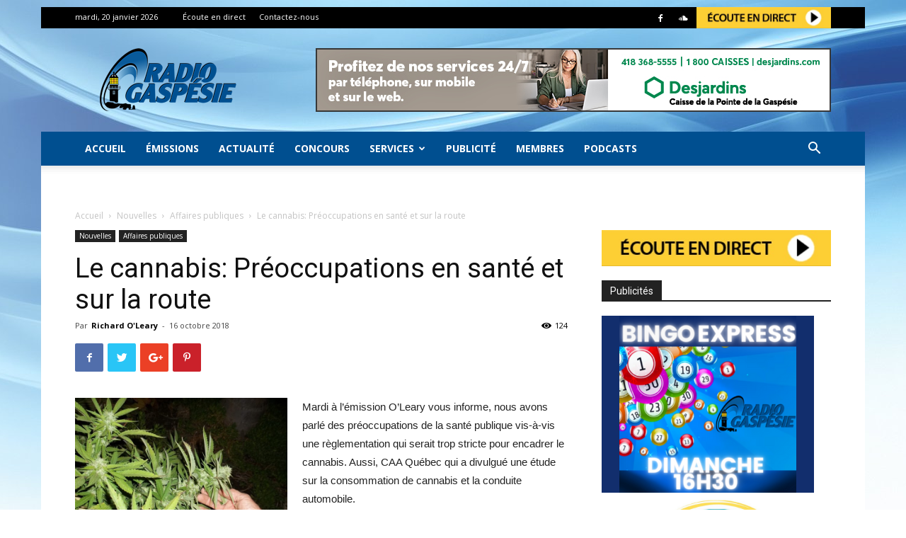

--- FILE ---
content_type: text/html; charset=UTF-8
request_url: https://www.radiogaspesie.ca/nouvelles/affaires-publiques/lalele-cannabis-preoccupations-en-sante-et-sur-la-route/
body_size: 27297
content:
<!doctype html >
<!--[if IE 8]>    <html class="ie8" lang="en"> <![endif]-->
<!--[if IE 9]>    <html class="ie9" lang="en"> <![endif]-->
<!--[if gt IE 8]><!--> <html lang="fr-FR"> <!--<![endif]-->
<head>
    <title>Le cannabis: Préoccupations en santé et sur la route - Radio Gaspésie</title>
    <meta charset="UTF-8" />
    <meta name="viewport" content="width=device-width, initial-scale=1.0">
    <link rel="pingback" href="https://www.radiogaspesie.ca/xmlrpc.php" />
    <meta name='robots' content='index, follow, max-image-preview:large, max-snippet:-1, max-video-preview:-1' />
	<style>img:is([sizes="auto" i], [sizes^="auto," i]) { contain-intrinsic-size: 3000px 1500px }</style>
	<meta property="og:image" content="https://www.radiogaspesie.ca/wp-content/uploads/marijuana2.jpg" /><link rel="icon" type="image/png" href="https://www.radiogaspesie.ca/wp-content/uploads/favicon-1.png">
	<!-- This site is optimized with the Yoast SEO plugin v25.6 - https://yoast.com/wordpress/plugins/seo/ -->
	<meta name="description" content="Mardi à l’émission O’Leary vous informe, nous avons parlé des préoccupations de la santé publique vis-à-vis une règlementation qui serait trop stricte pour encadrer le cannabis. Aussi, CAA Québec qui a divulgué une étude sur la consommation de cannabis et la conduite automobile." />
	<link rel="canonical" href="https://www.radiogaspesie.ca/nouvelles/affaires-publiques/lalele-cannabis-preoccupations-en-sante-et-sur-la-route/" />
	<meta property="og:locale" content="fr_FR" />
	<meta property="og:type" content="article" />
	<meta property="og:title" content="Le cannabis: Préoccupations en santé et sur la route - Radio Gaspésie" />
	<meta property="og:description" content="Mardi à l’émission O’Leary vous informe, nous avons parlé des préoccupations de la santé publique vis-à-vis une règlementation qui serait trop stricte pour encadrer le cannabis. Aussi, CAA Québec qui a divulgué une étude sur la consommation de cannabis et la conduite automobile." />
	<meta property="og:url" content="https://www.radiogaspesie.ca/nouvelles/affaires-publiques/lalele-cannabis-preoccupations-en-sante-et-sur-la-route/" />
	<meta property="og:site_name" content="Radio Gaspésie" />
	<meta property="article:publisher" content="https://www.facebook.com/radiogaspesie/" />
	<meta property="article:published_time" content="2018-10-16T15:15:54+00:00" />
	<meta property="article:modified_time" content="2018-10-16T19:08:33+00:00" />
	<meta property="og:image" content="https://www.radiogaspesie.ca/wp-content/uploads/marijuana2.jpg" />
	<meta property="og:image:width" content="960" />
	<meta property="og:image:height" content="720" />
	<meta property="og:image:type" content="image/jpeg" />
	<meta name="author" content="Richard O&#039;Leary" />
	<meta name="twitter:card" content="summary_large_image" />
	<meta name="twitter:creator" content="@radiogaspesie" />
	<meta name="twitter:site" content="@radiogaspesie" />
	<meta name="twitter:label1" content="Écrit par" />
	<meta name="twitter:data1" content="Richard O&#039;Leary" />
	<meta name="twitter:label2" content="Durée de lecture estimée" />
	<meta name="twitter:data2" content="1 minute" />
	<script type="application/ld+json" class="yoast-schema-graph">{"@context":"https://schema.org","@graph":[{"@type":"WebPage","@id":"https://www.radiogaspesie.ca/nouvelles/affaires-publiques/lalele-cannabis-preoccupations-en-sante-et-sur-la-route/","url":"https://www.radiogaspesie.ca/nouvelles/affaires-publiques/lalele-cannabis-preoccupations-en-sante-et-sur-la-route/","name":"Le cannabis: Préoccupations en santé et sur la route - Radio Gaspésie","isPartOf":{"@id":"https://www.radiogaspesie.ca/#website"},"primaryImageOfPage":{"@id":"https://www.radiogaspesie.ca/nouvelles/affaires-publiques/lalele-cannabis-preoccupations-en-sante-et-sur-la-route/#primaryimage"},"image":{"@id":"https://www.radiogaspesie.ca/nouvelles/affaires-publiques/lalele-cannabis-preoccupations-en-sante-et-sur-la-route/#primaryimage"},"thumbnailUrl":"https://www.radiogaspesie.ca/wp-content/uploads/marijuana2.jpg","datePublished":"2018-10-16T15:15:54+00:00","dateModified":"2018-10-16T19:08:33+00:00","author":{"@id":"https://www.radiogaspesie.ca/#/schema/person/b0e2645bed728c8e0c7dc155755ca5cb"},"description":"Mardi à l’émission O’Leary vous informe, nous avons parlé des préoccupations de la santé publique vis-à-vis une règlementation qui serait trop stricte pour encadrer le cannabis. Aussi, CAA Québec qui a divulgué une étude sur la consommation de cannabis et la conduite automobile.","breadcrumb":{"@id":"https://www.radiogaspesie.ca/nouvelles/affaires-publiques/lalele-cannabis-preoccupations-en-sante-et-sur-la-route/#breadcrumb"},"inLanguage":"fr-FR","potentialAction":[{"@type":"ReadAction","target":["https://www.radiogaspesie.ca/nouvelles/affaires-publiques/lalele-cannabis-preoccupations-en-sante-et-sur-la-route/"]}]},{"@type":"ImageObject","inLanguage":"fr-FR","@id":"https://www.radiogaspesie.ca/nouvelles/affaires-publiques/lalele-cannabis-preoccupations-en-sante-et-sur-la-route/#primaryimage","url":"https://www.radiogaspesie.ca/wp-content/uploads/marijuana2.jpg","contentUrl":"https://www.radiogaspesie.ca/wp-content/uploads/marijuana2.jpg","width":960,"height":720,"caption":"Photo : Archives"},{"@type":"BreadcrumbList","@id":"https://www.radiogaspesie.ca/nouvelles/affaires-publiques/lalele-cannabis-preoccupations-en-sante-et-sur-la-route/#breadcrumb","itemListElement":[{"@type":"ListItem","position":1,"name":"Accueil","item":"https://www.radiogaspesie.ca/"},{"@type":"ListItem","position":2,"name":"Le cannabis: Préoccupations en santé et sur la route"}]},{"@type":"WebSite","@id":"https://www.radiogaspesie.ca/#website","url":"https://www.radiogaspesie.ca/","name":"Radio Gaspésie","description":"La voix des gens d&#039;ici","potentialAction":[{"@type":"SearchAction","target":{"@type":"EntryPoint","urlTemplate":"https://www.radiogaspesie.ca/?s={search_term_string}"},"query-input":{"@type":"PropertyValueSpecification","valueRequired":true,"valueName":"search_term_string"}}],"inLanguage":"fr-FR"},{"@type":"Person","@id":"https://www.radiogaspesie.ca/#/schema/person/b0e2645bed728c8e0c7dc155755ca5cb","name":"Richard O'Leary","image":{"@type":"ImageObject","inLanguage":"fr-FR","@id":"https://www.radiogaspesie.ca/#/schema/person/image/","url":"https://secure.gravatar.com/avatar/3d2178575963d8a50f13cc7ffb7f175acc9005a908c1d8a81b5a830c257c34ca?s=96&d=blank&r=g","contentUrl":"https://secure.gravatar.com/avatar/3d2178575963d8a50f13cc7ffb7f175acc9005a908c1d8a81b5a830c257c34ca?s=96&d=blank&r=g","caption":"Richard O'Leary"},"description":"Journaliste // 418 368-3511 #28 // richard.oleary@radiogaspesie.ca","url":"https://www.radiogaspesie.ca/author/richard/"}]}</script>
	<!-- / Yoast SEO plugin. -->


<meta name="news_keywords" content="gaspésie" />
<link rel="original-source" href="https://www.radiogaspesie.ca/nouvelles/affaires-publiques/lalele-cannabis-preoccupations-en-sante-et-sur-la-route/" />
<link rel='dns-prefetch' href='//cdnjs.cloudflare.com' />
<link rel='dns-prefetch' href='//www.googletagmanager.com' />
<link rel='dns-prefetch' href='//stats.wp.com' />
<link rel='dns-prefetch' href='//fonts.googleapis.com' />
<link rel="alternate" type="application/rss+xml" title="Radio Gaspésie &raquo; Flux" href="https://www.radiogaspesie.ca/feed/" />
<link rel="alternate" type="application/rss+xml" title="Radio Gaspésie &raquo; Flux des commentaires" href="https://www.radiogaspesie.ca/comments/feed/" />
<link rel="alternate" type="application/rss+xml" title="Radio Gaspésie &raquo; Le cannabis: Préoccupations en santé et sur la route Flux des commentaires" href="https://www.radiogaspesie.ca/nouvelles/affaires-publiques/lalele-cannabis-preoccupations-en-sante-et-sur-la-route/feed/" />
<script type="text/javascript">
/* <![CDATA[ */
window._wpemojiSettings = {"baseUrl":"https:\/\/s.w.org\/images\/core\/emoji\/16.0.1\/72x72\/","ext":".png","svgUrl":"https:\/\/s.w.org\/images\/core\/emoji\/16.0.1\/svg\/","svgExt":".svg","source":{"concatemoji":"https:\/\/www.radiogaspesie.ca\/wp-includes\/js\/wp-emoji-release.min.js?ver=e41dc34f184ec2535a1b66f8f8ea7207"}};
/*! This file is auto-generated */
!function(s,n){var o,i,e;function c(e){try{var t={supportTests:e,timestamp:(new Date).valueOf()};sessionStorage.setItem(o,JSON.stringify(t))}catch(e){}}function p(e,t,n){e.clearRect(0,0,e.canvas.width,e.canvas.height),e.fillText(t,0,0);var t=new Uint32Array(e.getImageData(0,0,e.canvas.width,e.canvas.height).data),a=(e.clearRect(0,0,e.canvas.width,e.canvas.height),e.fillText(n,0,0),new Uint32Array(e.getImageData(0,0,e.canvas.width,e.canvas.height).data));return t.every(function(e,t){return e===a[t]})}function u(e,t){e.clearRect(0,0,e.canvas.width,e.canvas.height),e.fillText(t,0,0);for(var n=e.getImageData(16,16,1,1),a=0;a<n.data.length;a++)if(0!==n.data[a])return!1;return!0}function f(e,t,n,a){switch(t){case"flag":return n(e,"\ud83c\udff3\ufe0f\u200d\u26a7\ufe0f","\ud83c\udff3\ufe0f\u200b\u26a7\ufe0f")?!1:!n(e,"\ud83c\udde8\ud83c\uddf6","\ud83c\udde8\u200b\ud83c\uddf6")&&!n(e,"\ud83c\udff4\udb40\udc67\udb40\udc62\udb40\udc65\udb40\udc6e\udb40\udc67\udb40\udc7f","\ud83c\udff4\u200b\udb40\udc67\u200b\udb40\udc62\u200b\udb40\udc65\u200b\udb40\udc6e\u200b\udb40\udc67\u200b\udb40\udc7f");case"emoji":return!a(e,"\ud83e\udedf")}return!1}function g(e,t,n,a){var r="undefined"!=typeof WorkerGlobalScope&&self instanceof WorkerGlobalScope?new OffscreenCanvas(300,150):s.createElement("canvas"),o=r.getContext("2d",{willReadFrequently:!0}),i=(o.textBaseline="top",o.font="600 32px Arial",{});return e.forEach(function(e){i[e]=t(o,e,n,a)}),i}function t(e){var t=s.createElement("script");t.src=e,t.defer=!0,s.head.appendChild(t)}"undefined"!=typeof Promise&&(o="wpEmojiSettingsSupports",i=["flag","emoji"],n.supports={everything:!0,everythingExceptFlag:!0},e=new Promise(function(e){s.addEventListener("DOMContentLoaded",e,{once:!0})}),new Promise(function(t){var n=function(){try{var e=JSON.parse(sessionStorage.getItem(o));if("object"==typeof e&&"number"==typeof e.timestamp&&(new Date).valueOf()<e.timestamp+604800&&"object"==typeof e.supportTests)return e.supportTests}catch(e){}return null}();if(!n){if("undefined"!=typeof Worker&&"undefined"!=typeof OffscreenCanvas&&"undefined"!=typeof URL&&URL.createObjectURL&&"undefined"!=typeof Blob)try{var e="postMessage("+g.toString()+"("+[JSON.stringify(i),f.toString(),p.toString(),u.toString()].join(",")+"));",a=new Blob([e],{type:"text/javascript"}),r=new Worker(URL.createObjectURL(a),{name:"wpTestEmojiSupports"});return void(r.onmessage=function(e){c(n=e.data),r.terminate(),t(n)})}catch(e){}c(n=g(i,f,p,u))}t(n)}).then(function(e){for(var t in e)n.supports[t]=e[t],n.supports.everything=n.supports.everything&&n.supports[t],"flag"!==t&&(n.supports.everythingExceptFlag=n.supports.everythingExceptFlag&&n.supports[t]);n.supports.everythingExceptFlag=n.supports.everythingExceptFlag&&!n.supports.flag,n.DOMReady=!1,n.readyCallback=function(){n.DOMReady=!0}}).then(function(){return e}).then(function(){var e;n.supports.everything||(n.readyCallback(),(e=n.source||{}).concatemoji?t(e.concatemoji):e.wpemoji&&e.twemoji&&(t(e.twemoji),t(e.wpemoji)))}))}((window,document),window._wpemojiSettings);
/* ]]> */
</script>
<!-- radiogaspesie.ca is managing ads with Advanced Ads --><script id="radio-ready">
			window.advanced_ads_ready=function(e,a){a=a||"complete";var d=function(e){return"interactive"===a?"loading"!==e:"complete"===e};d(document.readyState)?e():document.addEventListener("readystatechange",(function(a){d(a.target.readyState)&&e()}),{once:"interactive"===a})},window.advanced_ads_ready_queue=window.advanced_ads_ready_queue||[];		</script>
		<style id='wp-emoji-styles-inline-css' type='text/css'>

	img.wp-smiley, img.emoji {
		display: inline !important;
		border: none !important;
		box-shadow: none !important;
		height: 1em !important;
		width: 1em !important;
		margin: 0 0.07em !important;
		vertical-align: -0.1em !important;
		background: none !important;
		padding: 0 !important;
	}
</style>
<link rel='stylesheet' id='wp-block-library-css' href='https://www.radiogaspesie.ca/wp-includes/css/dist/block-library/style.min.css?ver=e41dc34f184ec2535a1b66f8f8ea7207' type='text/css' media='all' />
<style id='classic-theme-styles-inline-css' type='text/css'>
/*! This file is auto-generated */
.wp-block-button__link{color:#fff;background-color:#32373c;border-radius:9999px;box-shadow:none;text-decoration:none;padding:calc(.667em + 2px) calc(1.333em + 2px);font-size:1.125em}.wp-block-file__button{background:#32373c;color:#fff;text-decoration:none}
</style>
<link rel='stylesheet' id='mediaelement-css' href='https://www.radiogaspesie.ca/wp-includes/js/mediaelement/mediaelementplayer-legacy.min.css?ver=4.2.17' type='text/css' media='all' />
<link rel='stylesheet' id='wp-mediaelement-css' href='https://www.radiogaspesie.ca/wp-includes/js/mediaelement/wp-mediaelement.min.css?ver=e41dc34f184ec2535a1b66f8f8ea7207' type='text/css' media='all' />
<style id='jetpack-sharing-buttons-style-inline-css' type='text/css'>
.jetpack-sharing-buttons__services-list{display:flex;flex-direction:row;flex-wrap:wrap;gap:0;list-style-type:none;margin:5px;padding:0}.jetpack-sharing-buttons__services-list.has-small-icon-size{font-size:12px}.jetpack-sharing-buttons__services-list.has-normal-icon-size{font-size:16px}.jetpack-sharing-buttons__services-list.has-large-icon-size{font-size:24px}.jetpack-sharing-buttons__services-list.has-huge-icon-size{font-size:36px}@media print{.jetpack-sharing-buttons__services-list{display:none!important}}.editor-styles-wrapper .wp-block-jetpack-sharing-buttons{gap:0;padding-inline-start:0}ul.jetpack-sharing-buttons__services-list.has-background{padding:1.25em 2.375em}
</style>
<style id='global-styles-inline-css' type='text/css'>
:root{--wp--preset--aspect-ratio--square: 1;--wp--preset--aspect-ratio--4-3: 4/3;--wp--preset--aspect-ratio--3-4: 3/4;--wp--preset--aspect-ratio--3-2: 3/2;--wp--preset--aspect-ratio--2-3: 2/3;--wp--preset--aspect-ratio--16-9: 16/9;--wp--preset--aspect-ratio--9-16: 9/16;--wp--preset--color--black: #000000;--wp--preset--color--cyan-bluish-gray: #abb8c3;--wp--preset--color--white: #ffffff;--wp--preset--color--pale-pink: #f78da7;--wp--preset--color--vivid-red: #cf2e2e;--wp--preset--color--luminous-vivid-orange: #ff6900;--wp--preset--color--luminous-vivid-amber: #fcb900;--wp--preset--color--light-green-cyan: #7bdcb5;--wp--preset--color--vivid-green-cyan: #00d084;--wp--preset--color--pale-cyan-blue: #8ed1fc;--wp--preset--color--vivid-cyan-blue: #0693e3;--wp--preset--color--vivid-purple: #9b51e0;--wp--preset--gradient--vivid-cyan-blue-to-vivid-purple: linear-gradient(135deg,rgba(6,147,227,1) 0%,rgb(155,81,224) 100%);--wp--preset--gradient--light-green-cyan-to-vivid-green-cyan: linear-gradient(135deg,rgb(122,220,180) 0%,rgb(0,208,130) 100%);--wp--preset--gradient--luminous-vivid-amber-to-luminous-vivid-orange: linear-gradient(135deg,rgba(252,185,0,1) 0%,rgba(255,105,0,1) 100%);--wp--preset--gradient--luminous-vivid-orange-to-vivid-red: linear-gradient(135deg,rgba(255,105,0,1) 0%,rgb(207,46,46) 100%);--wp--preset--gradient--very-light-gray-to-cyan-bluish-gray: linear-gradient(135deg,rgb(238,238,238) 0%,rgb(169,184,195) 100%);--wp--preset--gradient--cool-to-warm-spectrum: linear-gradient(135deg,rgb(74,234,220) 0%,rgb(151,120,209) 20%,rgb(207,42,186) 40%,rgb(238,44,130) 60%,rgb(251,105,98) 80%,rgb(254,248,76) 100%);--wp--preset--gradient--blush-light-purple: linear-gradient(135deg,rgb(255,206,236) 0%,rgb(152,150,240) 100%);--wp--preset--gradient--blush-bordeaux: linear-gradient(135deg,rgb(254,205,165) 0%,rgb(254,45,45) 50%,rgb(107,0,62) 100%);--wp--preset--gradient--luminous-dusk: linear-gradient(135deg,rgb(255,203,112) 0%,rgb(199,81,192) 50%,rgb(65,88,208) 100%);--wp--preset--gradient--pale-ocean: linear-gradient(135deg,rgb(255,245,203) 0%,rgb(182,227,212) 50%,rgb(51,167,181) 100%);--wp--preset--gradient--electric-grass: linear-gradient(135deg,rgb(202,248,128) 0%,rgb(113,206,126) 100%);--wp--preset--gradient--midnight: linear-gradient(135deg,rgb(2,3,129) 0%,rgb(40,116,252) 100%);--wp--preset--font-size--small: 13px;--wp--preset--font-size--medium: 20px;--wp--preset--font-size--large: 36px;--wp--preset--font-size--x-large: 42px;--wp--preset--spacing--20: 0.44rem;--wp--preset--spacing--30: 0.67rem;--wp--preset--spacing--40: 1rem;--wp--preset--spacing--50: 1.5rem;--wp--preset--spacing--60: 2.25rem;--wp--preset--spacing--70: 3.38rem;--wp--preset--spacing--80: 5.06rem;--wp--preset--shadow--natural: 6px 6px 9px rgba(0, 0, 0, 0.2);--wp--preset--shadow--deep: 12px 12px 50px rgba(0, 0, 0, 0.4);--wp--preset--shadow--sharp: 6px 6px 0px rgba(0, 0, 0, 0.2);--wp--preset--shadow--outlined: 6px 6px 0px -3px rgba(255, 255, 255, 1), 6px 6px rgba(0, 0, 0, 1);--wp--preset--shadow--crisp: 6px 6px 0px rgba(0, 0, 0, 1);}:where(.is-layout-flex){gap: 0.5em;}:where(.is-layout-grid){gap: 0.5em;}body .is-layout-flex{display: flex;}.is-layout-flex{flex-wrap: wrap;align-items: center;}.is-layout-flex > :is(*, div){margin: 0;}body .is-layout-grid{display: grid;}.is-layout-grid > :is(*, div){margin: 0;}:where(.wp-block-columns.is-layout-flex){gap: 2em;}:where(.wp-block-columns.is-layout-grid){gap: 2em;}:where(.wp-block-post-template.is-layout-flex){gap: 1.25em;}:where(.wp-block-post-template.is-layout-grid){gap: 1.25em;}.has-black-color{color: var(--wp--preset--color--black) !important;}.has-cyan-bluish-gray-color{color: var(--wp--preset--color--cyan-bluish-gray) !important;}.has-white-color{color: var(--wp--preset--color--white) !important;}.has-pale-pink-color{color: var(--wp--preset--color--pale-pink) !important;}.has-vivid-red-color{color: var(--wp--preset--color--vivid-red) !important;}.has-luminous-vivid-orange-color{color: var(--wp--preset--color--luminous-vivid-orange) !important;}.has-luminous-vivid-amber-color{color: var(--wp--preset--color--luminous-vivid-amber) !important;}.has-light-green-cyan-color{color: var(--wp--preset--color--light-green-cyan) !important;}.has-vivid-green-cyan-color{color: var(--wp--preset--color--vivid-green-cyan) !important;}.has-pale-cyan-blue-color{color: var(--wp--preset--color--pale-cyan-blue) !important;}.has-vivid-cyan-blue-color{color: var(--wp--preset--color--vivid-cyan-blue) !important;}.has-vivid-purple-color{color: var(--wp--preset--color--vivid-purple) !important;}.has-black-background-color{background-color: var(--wp--preset--color--black) !important;}.has-cyan-bluish-gray-background-color{background-color: var(--wp--preset--color--cyan-bluish-gray) !important;}.has-white-background-color{background-color: var(--wp--preset--color--white) !important;}.has-pale-pink-background-color{background-color: var(--wp--preset--color--pale-pink) !important;}.has-vivid-red-background-color{background-color: var(--wp--preset--color--vivid-red) !important;}.has-luminous-vivid-orange-background-color{background-color: var(--wp--preset--color--luminous-vivid-orange) !important;}.has-luminous-vivid-amber-background-color{background-color: var(--wp--preset--color--luminous-vivid-amber) !important;}.has-light-green-cyan-background-color{background-color: var(--wp--preset--color--light-green-cyan) !important;}.has-vivid-green-cyan-background-color{background-color: var(--wp--preset--color--vivid-green-cyan) !important;}.has-pale-cyan-blue-background-color{background-color: var(--wp--preset--color--pale-cyan-blue) !important;}.has-vivid-cyan-blue-background-color{background-color: var(--wp--preset--color--vivid-cyan-blue) !important;}.has-vivid-purple-background-color{background-color: var(--wp--preset--color--vivid-purple) !important;}.has-black-border-color{border-color: var(--wp--preset--color--black) !important;}.has-cyan-bluish-gray-border-color{border-color: var(--wp--preset--color--cyan-bluish-gray) !important;}.has-white-border-color{border-color: var(--wp--preset--color--white) !important;}.has-pale-pink-border-color{border-color: var(--wp--preset--color--pale-pink) !important;}.has-vivid-red-border-color{border-color: var(--wp--preset--color--vivid-red) !important;}.has-luminous-vivid-orange-border-color{border-color: var(--wp--preset--color--luminous-vivid-orange) !important;}.has-luminous-vivid-amber-border-color{border-color: var(--wp--preset--color--luminous-vivid-amber) !important;}.has-light-green-cyan-border-color{border-color: var(--wp--preset--color--light-green-cyan) !important;}.has-vivid-green-cyan-border-color{border-color: var(--wp--preset--color--vivid-green-cyan) !important;}.has-pale-cyan-blue-border-color{border-color: var(--wp--preset--color--pale-cyan-blue) !important;}.has-vivid-cyan-blue-border-color{border-color: var(--wp--preset--color--vivid-cyan-blue) !important;}.has-vivid-purple-border-color{border-color: var(--wp--preset--color--vivid-purple) !important;}.has-vivid-cyan-blue-to-vivid-purple-gradient-background{background: var(--wp--preset--gradient--vivid-cyan-blue-to-vivid-purple) !important;}.has-light-green-cyan-to-vivid-green-cyan-gradient-background{background: var(--wp--preset--gradient--light-green-cyan-to-vivid-green-cyan) !important;}.has-luminous-vivid-amber-to-luminous-vivid-orange-gradient-background{background: var(--wp--preset--gradient--luminous-vivid-amber-to-luminous-vivid-orange) !important;}.has-luminous-vivid-orange-to-vivid-red-gradient-background{background: var(--wp--preset--gradient--luminous-vivid-orange-to-vivid-red) !important;}.has-very-light-gray-to-cyan-bluish-gray-gradient-background{background: var(--wp--preset--gradient--very-light-gray-to-cyan-bluish-gray) !important;}.has-cool-to-warm-spectrum-gradient-background{background: var(--wp--preset--gradient--cool-to-warm-spectrum) !important;}.has-blush-light-purple-gradient-background{background: var(--wp--preset--gradient--blush-light-purple) !important;}.has-blush-bordeaux-gradient-background{background: var(--wp--preset--gradient--blush-bordeaux) !important;}.has-luminous-dusk-gradient-background{background: var(--wp--preset--gradient--luminous-dusk) !important;}.has-pale-ocean-gradient-background{background: var(--wp--preset--gradient--pale-ocean) !important;}.has-electric-grass-gradient-background{background: var(--wp--preset--gradient--electric-grass) !important;}.has-midnight-gradient-background{background: var(--wp--preset--gradient--midnight) !important;}.has-small-font-size{font-size: var(--wp--preset--font-size--small) !important;}.has-medium-font-size{font-size: var(--wp--preset--font-size--medium) !important;}.has-large-font-size{font-size: var(--wp--preset--font-size--large) !important;}.has-x-large-font-size{font-size: var(--wp--preset--font-size--x-large) !important;}
:where(.wp-block-post-template.is-layout-flex){gap: 1.25em;}:where(.wp-block-post-template.is-layout-grid){gap: 1.25em;}
:where(.wp-block-columns.is-layout-flex){gap: 2em;}:where(.wp-block-columns.is-layout-grid){gap: 2em;}
:root :where(.wp-block-pullquote){font-size: 1.5em;line-height: 1.6;}
</style>
<link rel='stylesheet' id='unslider-css-css' href='https://cdnjs.cloudflare.com/ajax/libs/unslider/2.0.3/css/unslider.css?ver=1.2.1' type='text/css' media='all' />
<link rel='stylesheet' id='cmplz-general-css' href='https://www.radiogaspesie.ca/wp-content/plugins/complianz-gdpr-premium/assets/css/cookieblocker.min.css?ver=1754572551' type='text/css' media='all' />
<link rel='stylesheet' id='google-fonts-style-css' href='https://fonts.googleapis.com/css?family=Open+Sans%3A300italic%2C400%2C400italic%2C600%2C600italic%2C700%7CRoboto%3A300%2C400%2C400italic%2C500%2C500italic%2C700%2C900&#038;ver=8.7.2' type='text/css' media='all' />
<link rel='stylesheet' id='js_composer_front-css' href='https://www.radiogaspesie.ca/wp-content/plugins/js_composer/assets/css/js_composer.min.css?ver=6.9.0' type='text/css' media='all' />
<link rel='stylesheet' id='td-theme-css' href='https://www.radiogaspesie.ca/wp-content/themes/Newspaper/style.css?ver=8.7.2c' type='text/css' media='all' />
<link rel='stylesheet' id='td-theme-child-css' href='https://www.radiogaspesie.ca/wp-content/themes/radiogaspesie/style.css?ver=7.2k' type='text/css' media='all' />
<script type="text/javascript" src="https://www.radiogaspesie.ca/wp-includes/js/jquery/jquery.min.js?ver=3.7.1" id="jquery-core-js"></script>
<script type="text/javascript" src="https://www.radiogaspesie.ca/wp-includes/js/jquery/jquery-migrate.min.js?ver=3.4.1" id="jquery-migrate-js"></script>
<script type="text/javascript" src="https://cdnjs.cloudflare.com/ajax/libs/unslider/2.0.3/js/unslider-min.js?ver=1.2.1" id="unslider-js-js"></script>
<script type="text/javascript" src="https://www.radiogaspesie.ca/wp-content/plugins/advanced-ads-slider/public/assets/js/jquery.event.move.js?ver=1.2.1" id="unslider-move-js-js"></script>
<script type="text/javascript" src="https://www.radiogaspesie.ca/wp-content/plugins/advanced-ads-slider/public/assets/js/jquery.event.swipe.js?ver=1.2.1" id="unslider-swipe-js-js"></script>
<script type="text/javascript" src="https://www.radiogaspesie.ca/wp-content/plugins/jquery-migrate/js/jquery-migrate.min.js?ver=1.4.1" id="restore-jquery-migrate-js"></script>
<script type="text/javascript" src="https://www.radiogaspesie.ca/wp-content/plugins/lws-statsradio/js/statsradio.js?ver=e41dc34f184ec2535a1b66f8f8ea7207" id="lws-statsradio-js"></script>

<!-- Extrait de code de la balise Google (gtag.js) ajouté par Site Kit -->
<!-- Extrait Google Analytics ajouté par Site Kit -->
<script type="text/javascript" src="https://www.googletagmanager.com/gtag/js?id=GT-P85MS7H2" id="google_gtagjs-js" async></script>
<script type="text/javascript" id="google_gtagjs-js-after">
/* <![CDATA[ */
window.dataLayer = window.dataLayer || [];function gtag(){dataLayer.push(arguments);}
gtag("set","linker",{"domains":["www.radiogaspesie.ca"]});
gtag("js", new Date());
gtag("set", "developer_id.dZTNiMT", true);
gtag("config", "GT-P85MS7H2");
 window._googlesitekit = window._googlesitekit || {}; window._googlesitekit.throttledEvents = []; window._googlesitekit.gtagEvent = (name, data) => { var key = JSON.stringify( { name, data } ); if ( !! window._googlesitekit.throttledEvents[ key ] ) { return; } window._googlesitekit.throttledEvents[ key ] = true; setTimeout( () => { delete window._googlesitekit.throttledEvents[ key ]; }, 5 ); gtag( "event", name, { ...data, event_source: "site-kit" } ); }; 
/* ]]> */
</script>
<link rel="https://api.w.org/" href="https://www.radiogaspesie.ca/wp-json/" /><link rel="alternate" title="JSON" type="application/json" href="https://www.radiogaspesie.ca/wp-json/wp/v2/posts/58666" /><link rel="EditURI" type="application/rsd+xml" title="RSD" href="https://www.radiogaspesie.ca/xmlrpc.php?rsd" />
<link rel="alternate" title="oEmbed (JSON)" type="application/json+oembed" href="https://www.radiogaspesie.ca/wp-json/oembed/1.0/embed?url=https%3A%2F%2Fwww.radiogaspesie.ca%2Fnouvelles%2Faffaires-publiques%2Flalele-cannabis-preoccupations-en-sante-et-sur-la-route%2F" />
<link rel="alternate" title="oEmbed (XML)" type="text/xml+oembed" href="https://www.radiogaspesie.ca/wp-json/oembed/1.0/embed?url=https%3A%2F%2Fwww.radiogaspesie.ca%2Fnouvelles%2Faffaires-publiques%2Flalele-cannabis-preoccupations-en-sante-et-sur-la-route%2F&#038;format=xml" />
<meta name="generator" content="Site Kit by Google 1.158.0" />	<style>img#wpstats{display:none}</style>
					<style>.cmplz-hidden {
					display: none !important;
				}</style><!--[if lt IE 9]><script src="https://html5shim.googlecode.com/svn/trunk/html5.js"></script><![endif]-->
    <meta name="generator" content="Powered by WPBakery Page Builder - drag and drop page builder for WordPress."/>

<!-- JS generated by theme -->

<script>
    
    

	    var tdBlocksArray = []; //here we store all the items for the current page

	    //td_block class - each ajax block uses a object of this class for requests
	    function tdBlock() {
		    this.id = '';
		    this.block_type = 1; //block type id (1-234 etc)
		    this.atts = '';
		    this.td_column_number = '';
		    this.td_current_page = 1; //
		    this.post_count = 0; //from wp
		    this.found_posts = 0; //from wp
		    this.max_num_pages = 0; //from wp
		    this.td_filter_value = ''; //current live filter value
		    this.is_ajax_running = false;
		    this.td_user_action = ''; // load more or infinite loader (used by the animation)
		    this.header_color = '';
		    this.ajax_pagination_infinite_stop = ''; //show load more at page x
	    }


        // td_js_generator - mini detector
        (function(){
            var htmlTag = document.getElementsByTagName("html")[0];

	        if ( navigator.userAgent.indexOf("MSIE 10.0") > -1 ) {
                htmlTag.className += ' ie10';
            }

            if ( !!navigator.userAgent.match(/Trident.*rv\:11\./) ) {
                htmlTag.className += ' ie11';
            }

	        if ( navigator.userAgent.indexOf("Edge") > -1 ) {
                htmlTag.className += ' ieEdge';
            }

            if ( /(iPad|iPhone|iPod)/g.test(navigator.userAgent) ) {
                htmlTag.className += ' td-md-is-ios';
            }

            var user_agent = navigator.userAgent.toLowerCase();
            if ( user_agent.indexOf("android") > -1 ) {
                htmlTag.className += ' td-md-is-android';
            }

            if ( -1 !== navigator.userAgent.indexOf('Mac OS X')  ) {
                htmlTag.className += ' td-md-is-os-x';
            }

            if ( /chrom(e|ium)/.test(navigator.userAgent.toLowerCase()) ) {
               htmlTag.className += ' td-md-is-chrome';
            }

            if ( -1 !== navigator.userAgent.indexOf('Firefox') ) {
                htmlTag.className += ' td-md-is-firefox';
            }

            if ( -1 !== navigator.userAgent.indexOf('Safari') && -1 === navigator.userAgent.indexOf('Chrome') ) {
                htmlTag.className += ' td-md-is-safari';
            }

            if( -1 !== navigator.userAgent.indexOf('IEMobile') ){
                htmlTag.className += ' td-md-is-iemobile';
            }

        })();




        var tdLocalCache = {};

        ( function () {
            "use strict";

            tdLocalCache = {
                data: {},
                remove: function (resource_id) {
                    delete tdLocalCache.data[resource_id];
                },
                exist: function (resource_id) {
                    return tdLocalCache.data.hasOwnProperty(resource_id) && tdLocalCache.data[resource_id] !== null;
                },
                get: function (resource_id) {
                    return tdLocalCache.data[resource_id];
                },
                set: function (resource_id, cachedData) {
                    tdLocalCache.remove(resource_id);
                    tdLocalCache.data[resource_id] = cachedData;
                }
            };
        })();

    
    
var td_viewport_interval_list=[{"limitBottom":767,"sidebarWidth":228},{"limitBottom":1018,"sidebarWidth":300},{"limitBottom":1140,"sidebarWidth":324}];
var td_ajax_url="https:\/\/www.radiogaspesie.ca\/wp-admin\/admin-ajax.php?td_theme_name=Newspaper&v=8.7.2";
var td_get_template_directory_uri="https:\/\/www.radiogaspesie.ca\/wp-content\/themes\/Newspaper";
var tds_snap_menu="snap";
var tds_logo_on_sticky="show";
var tds_header_style="";
var td_please_wait="S'il vous pla\u00eet patienter ...";
var td_email_user_pass_incorrect="Utilisateur ou mot de passe incorrect!";
var td_email_user_incorrect="Courriel ou nom d'utilisateur incorrect !";
var td_email_incorrect="Courriel incorrect !";
var tds_more_articles_on_post_enable="";
var tds_more_articles_on_post_time_to_wait="";
var tds_more_articles_on_post_pages_distance_from_top=0;
var tds_theme_color_site_wide="#004f90";
var tds_smart_sidebar="";
var tdThemeName="Newspaper";
var td_magnific_popup_translation_tPrev="Pr\u00e9c\u00e9dent (fl\u00e8che gauche)";
var td_magnific_popup_translation_tNext="Suivant (fl\u00e8che droite)";
var td_magnific_popup_translation_tCounter="%curr% sur %total%";
var td_magnific_popup_translation_ajax_tError="Le contenu de %url% n'a pas pu \u00eatre charg\u00e9.";
var td_magnific_popup_translation_image_tError="L'image #%curr% n'a pas pu \u00eatre charg\u00e9e.";
var tdDateNamesI18n={"month_names":["janvier","f\u00e9vrier","mars","avril","mai","juin","juillet","ao\u00fbt","septembre","octobre","novembre","d\u00e9cembre"],"month_names_short":["Jan","F\u00e9v","Mar","Avr","Mai","Juin","Juil","Ao\u00fbt","Sep","Oct","Nov","D\u00e9c"],"day_names":["dimanche","lundi","mardi","mercredi","jeudi","vendredi","samedi"],"day_names_short":["dim","lun","mar","mer","jeu","ven","sam"]};
var td_ad_background_click_link="";
var td_ad_background_click_target="";
</script>


<!-- Header style compiled by theme -->

<style>
    

body {
	background-image:url("https://www.radiogaspesie.ca/wp-content/uploads/bg-radio-new.jpg");
	background-repeat:no-repeat;
	background-position:center top;
	background-attachment:fixed;
}
.td-header-wrap .black-menu .sf-menu > .current-menu-item > a,
    .td-header-wrap .black-menu .sf-menu > .current-menu-ancestor > a,
    .td-header-wrap .black-menu .sf-menu > .current-category-ancestor > a,
    .td-header-wrap .black-menu .sf-menu > li > a:hover,
    .td-header-wrap .black-menu .sf-menu > .sfHover > a,
    .td-header-style-12 .td-header-menu-wrap-full,
    .sf-menu > .current-menu-item > a:after,
    .sf-menu > .current-menu-ancestor > a:after,
    .sf-menu > .current-category-ancestor > a:after,
    .sf-menu > li:hover > a:after,
    .sf-menu > .sfHover > a:after,
    .td-header-style-12 .td-affix,
    .header-search-wrap .td-drop-down-search:after,
    .header-search-wrap .td-drop-down-search .btn:hover,
    input[type=submit]:hover,
    .td-read-more a,
    .td-post-category:hover,
    .td-grid-style-1.td-hover-1 .td-big-grid-post:hover .td-post-category,
    .td-grid-style-5.td-hover-1 .td-big-grid-post:hover .td-post-category,
    .td_top_authors .td-active .td-author-post-count,
    .td_top_authors .td-active .td-author-comments-count,
    .td_top_authors .td_mod_wrap:hover .td-author-post-count,
    .td_top_authors .td_mod_wrap:hover .td-author-comments-count,
    .td-404-sub-sub-title a:hover,
    .td-search-form-widget .wpb_button:hover,
    .td-rating-bar-wrap div,
    .td_category_template_3 .td-current-sub-category,
    .dropcap,
    .td_wrapper_video_playlist .td_video_controls_playlist_wrapper,
    .wpb_default,
    .wpb_default:hover,
    .td-left-smart-list:hover,
    .td-right-smart-list:hover,
    .woocommerce-checkout .woocommerce input.button:hover,
    .woocommerce-page .woocommerce a.button:hover,
    .woocommerce-account div.woocommerce .button:hover,
    #bbpress-forums button:hover,
    .bbp_widget_login .button:hover,
    .td-footer-wrapper .td-post-category,
    .td-footer-wrapper .widget_product_search input[type="submit"]:hover,
    .woocommerce .product a.button:hover,
    .woocommerce .product #respond input#submit:hover,
    .woocommerce .checkout input#place_order:hover,
    .woocommerce .woocommerce.widget .button:hover,
    .single-product .product .summary .cart .button:hover,
    .woocommerce-cart .woocommerce table.cart .button:hover,
    .woocommerce-cart .woocommerce .shipping-calculator-form .button:hover,
    .td-next-prev-wrap a:hover,
    .td-load-more-wrap a:hover,
    .td-post-small-box a:hover,
    .page-nav .current,
    .page-nav:first-child > div,
    .td_category_template_8 .td-category-header .td-category a.td-current-sub-category,
    .td_category_template_4 .td-category-siblings .td-category a:hover,
    #bbpress-forums .bbp-pagination .current,
    #bbpress-forums #bbp-single-user-details #bbp-user-navigation li.current a,
    .td-theme-slider:hover .slide-meta-cat a,
    a.vc_btn-black:hover,
    .td-trending-now-wrapper:hover .td-trending-now-title,
    .td-scroll-up,
    .td-smart-list-button:hover,
    .td-weather-information:before,
    .td-weather-week:before,
    .td_block_exchange .td-exchange-header:before,
    .td_block_big_grid_9.td-grid-style-1 .td-post-category,
    .td_block_big_grid_9.td-grid-style-5 .td-post-category,
    .td-grid-style-6.td-hover-1 .td-module-thumb:after,
    .td-pulldown-syle-2 .td-subcat-dropdown ul:after,
    .td_block_template_9 .td-block-title:after,
    .td_block_template_15 .td-block-title:before,
    div.wpforms-container .wpforms-form div.wpforms-submit-container button[type=submit] {
        background-color: #004f90;
    }

    .global-block-template-4 .td-related-title .td-cur-simple-item:before {
        border-color: #004f90 transparent transparent transparent !important;
    }

    .woocommerce .woocommerce-message .button:hover,
    .woocommerce .woocommerce-error .button:hover,
    .woocommerce .woocommerce-info .button:hover,
    .global-block-template-4 .td-related-title .td-cur-simple-item,
    .global-block-template-3 .td-related-title .td-cur-simple-item,
    .global-block-template-9 .td-related-title:after {
        background-color: #004f90 !important;
    }

    .woocommerce .product .onsale,
    .woocommerce.widget .ui-slider .ui-slider-handle {
        background: none #004f90;
    }

    .woocommerce.widget.widget_layered_nav_filters ul li a {
        background: none repeat scroll 0 0 #004f90 !important;
    }

    a,
    cite a:hover,
    .td_mega_menu_sub_cats .cur-sub-cat,
    .td-mega-span h3 a:hover,
    .td_mod_mega_menu:hover .entry-title a,
    .header-search-wrap .result-msg a:hover,
    .td-header-top-menu .td-drop-down-search .td_module_wrap:hover .entry-title a,
    .td-header-top-menu .td-icon-search:hover,
    .td-header-wrap .result-msg a:hover,
    .top-header-menu li a:hover,
    .top-header-menu .current-menu-item > a,
    .top-header-menu .current-menu-ancestor > a,
    .top-header-menu .current-category-ancestor > a,
    .td-social-icon-wrap > a:hover,
    .td-header-sp-top-widget .td-social-icon-wrap a:hover,
    .td-page-content blockquote p,
    .td-post-content blockquote p,
    .mce-content-body blockquote p,
    .comment-content blockquote p,
    .wpb_text_column blockquote p,
    .td_block_text_with_title blockquote p,
    .td_module_wrap:hover .entry-title a,
    .td-subcat-filter .td-subcat-list a:hover,
    .td-subcat-filter .td-subcat-dropdown a:hover,
    .td_quote_on_blocks,
    .dropcap2,
    .dropcap3,
    .td_top_authors .td-active .td-authors-name a,
    .td_top_authors .td_mod_wrap:hover .td-authors-name a,
    .td-post-next-prev-content a:hover,
    .author-box-wrap .td-author-social a:hover,
    .td-author-name a:hover,
    .td-author-url a:hover,
    .td_mod_related_posts:hover h3 > a,
    .td-post-template-11 .td-related-title .td-related-left:hover,
    .td-post-template-11 .td-related-title .td-related-right:hover,
    .td-post-template-11 .td-related-title .td-cur-simple-item,
    .td-post-template-11 .td_block_related_posts .td-next-prev-wrap a:hover,
    .comment-reply-link:hover,
    .logged-in-as a:hover,
    #cancel-comment-reply-link:hover,
    .td-search-query,
    .td-category-header .td-pulldown-category-filter-link:hover,
    .td-category-siblings .td-subcat-dropdown a:hover,
    .td-category-siblings .td-subcat-dropdown a.td-current-sub-category,
    .widget a:hover,
    .td_wp_recentcomments a:hover,
    .archive .widget_archive .current,
    .archive .widget_archive .current a,
    .widget_calendar tfoot a:hover,
    .woocommerce a.added_to_cart:hover,
    .woocommerce-account .woocommerce-MyAccount-navigation a:hover,
    #bbpress-forums li.bbp-header .bbp-reply-content span a:hover,
    #bbpress-forums .bbp-forum-freshness a:hover,
    #bbpress-forums .bbp-topic-freshness a:hover,
    #bbpress-forums .bbp-forums-list li a:hover,
    #bbpress-forums .bbp-forum-title:hover,
    #bbpress-forums .bbp-topic-permalink:hover,
    #bbpress-forums .bbp-topic-started-by a:hover,
    #bbpress-forums .bbp-topic-started-in a:hover,
    #bbpress-forums .bbp-body .super-sticky li.bbp-topic-title .bbp-topic-permalink,
    #bbpress-forums .bbp-body .sticky li.bbp-topic-title .bbp-topic-permalink,
    .widget_display_replies .bbp-author-name,
    .widget_display_topics .bbp-author-name,
    .footer-text-wrap .footer-email-wrap a,
    .td-subfooter-menu li a:hover,
    .footer-social-wrap a:hover,
    a.vc_btn-black:hover,
    .td-smart-list-dropdown-wrap .td-smart-list-button:hover,
    .td_module_17 .td-read-more a:hover,
    .td_module_18 .td-read-more a:hover,
    .td_module_19 .td-post-author-name a:hover,
    .td-instagram-user a,
    .td-pulldown-syle-2 .td-subcat-dropdown:hover .td-subcat-more span,
    .td-pulldown-syle-2 .td-subcat-dropdown:hover .td-subcat-more i,
    .td-pulldown-syle-3 .td-subcat-dropdown:hover .td-subcat-more span,
    .td-pulldown-syle-3 .td-subcat-dropdown:hover .td-subcat-more i,
    .td-block-title-wrap .td-wrapper-pulldown-filter .td-pulldown-filter-display-option:hover,
    .td-block-title-wrap .td-wrapper-pulldown-filter .td-pulldown-filter-display-option:hover i,
    .td-block-title-wrap .td-wrapper-pulldown-filter .td-pulldown-filter-link:hover,
    .td-block-title-wrap .td-wrapper-pulldown-filter .td-pulldown-filter-item .td-cur-simple-item,
    .global-block-template-2 .td-related-title .td-cur-simple-item,
    .global-block-template-5 .td-related-title .td-cur-simple-item,
    .global-block-template-6 .td-related-title .td-cur-simple-item,
    .global-block-template-7 .td-related-title .td-cur-simple-item,
    .global-block-template-8 .td-related-title .td-cur-simple-item,
    .global-block-template-9 .td-related-title .td-cur-simple-item,
    .global-block-template-10 .td-related-title .td-cur-simple-item,
    .global-block-template-11 .td-related-title .td-cur-simple-item,
    .global-block-template-12 .td-related-title .td-cur-simple-item,
    .global-block-template-13 .td-related-title .td-cur-simple-item,
    .global-block-template-14 .td-related-title .td-cur-simple-item,
    .global-block-template-15 .td-related-title .td-cur-simple-item,
    .global-block-template-16 .td-related-title .td-cur-simple-item,
    .global-block-template-17 .td-related-title .td-cur-simple-item,
    .td-theme-wrap .sf-menu ul .td-menu-item > a:hover,
    .td-theme-wrap .sf-menu ul .sfHover > a,
    .td-theme-wrap .sf-menu ul .current-menu-ancestor > a,
    .td-theme-wrap .sf-menu ul .current-category-ancestor > a,
    .td-theme-wrap .sf-menu ul .current-menu-item > a,
    .td_outlined_btn {
        color: #004f90;
    }

    a.vc_btn-black.vc_btn_square_outlined:hover,
    a.vc_btn-black.vc_btn_outlined:hover,
    .td-mega-menu-page .wpb_content_element ul li a:hover,
    .td-theme-wrap .td-aj-search-results .td_module_wrap:hover .entry-title a,
    .td-theme-wrap .header-search-wrap .result-msg a:hover {
        color: #004f90 !important;
    }

    .td-next-prev-wrap a:hover,
    .td-load-more-wrap a:hover,
    .td-post-small-box a:hover,
    .page-nav .current,
    .page-nav:first-child > div,
    .td_category_template_8 .td-category-header .td-category a.td-current-sub-category,
    .td_category_template_4 .td-category-siblings .td-category a:hover,
    #bbpress-forums .bbp-pagination .current,
    .post .td_quote_box,
    .page .td_quote_box,
    a.vc_btn-black:hover,
    .td_block_template_5 .td-block-title > *,
    .td_outlined_btn {
        border-color: #004f90;
    }

    .td_wrapper_video_playlist .td_video_currently_playing:after {
        border-color: #004f90 !important;
    }

    .header-search-wrap .td-drop-down-search:before {
        border-color: transparent transparent #004f90 transparent;
    }

    .block-title > span,
    .block-title > a,
    .block-title > label,
    .widgettitle,
    .widgettitle:after,
    .td-trending-now-title,
    .td-trending-now-wrapper:hover .td-trending-now-title,
    .wpb_tabs li.ui-tabs-active a,
    .wpb_tabs li:hover a,
    .vc_tta-container .vc_tta-color-grey.vc_tta-tabs-position-top.vc_tta-style-classic .vc_tta-tabs-container .vc_tta-tab.vc_active > a,
    .vc_tta-container .vc_tta-color-grey.vc_tta-tabs-position-top.vc_tta-style-classic .vc_tta-tabs-container .vc_tta-tab:hover > a,
    .td_block_template_1 .td-related-title .td-cur-simple-item,
    .woocommerce .product .products h2:not(.woocommerce-loop-product__title),
    .td-subcat-filter .td-subcat-dropdown:hover .td-subcat-more, 
    .td_3D_btn,
    .td_shadow_btn,
    .td_default_btn,
    .td_round_btn, 
    .td_outlined_btn:hover {
    	background-color: #004f90;
    }

    .woocommerce div.product .woocommerce-tabs ul.tabs li.active {
    	background-color: #004f90 !important;
    }

    .block-title,
    .td_block_template_1 .td-related-title,
    .wpb_tabs .wpb_tabs_nav,
    .vc_tta-container .vc_tta-color-grey.vc_tta-tabs-position-top.vc_tta-style-classic .vc_tta-tabs-container,
    .woocommerce div.product .woocommerce-tabs ul.tabs:before {
        border-color: #004f90;
    }
    .td_block_wrap .td-subcat-item a.td-cur-simple-item {
	    color: #004f90;
	}


    
    .td-grid-style-4 .entry-title
    {
        background-color: rgba(0, 79, 144, 0.7);
    }

    
    .block-title > span,
    .block-title > span > a,
    .block-title > a,
    .block-title > label,
    .widgettitle,
    .widgettitle:after,
    .td-trending-now-title,
    .td-trending-now-wrapper:hover .td-trending-now-title,
    .wpb_tabs li.ui-tabs-active a,
    .wpb_tabs li:hover a,
    .vc_tta-container .vc_tta-color-grey.vc_tta-tabs-position-top.vc_tta-style-classic .vc_tta-tabs-container .vc_tta-tab.vc_active > a,
    .vc_tta-container .vc_tta-color-grey.vc_tta-tabs-position-top.vc_tta-style-classic .vc_tta-tabs-container .vc_tta-tab:hover > a,
    .td_block_template_1 .td-related-title .td-cur-simple-item,
    .woocommerce .product .products h2:not(.woocommerce-loop-product__title),
    .td-subcat-filter .td-subcat-dropdown:hover .td-subcat-more,
    .td-weather-information:before,
    .td-weather-week:before,
    .td_block_exchange .td-exchange-header:before,
    .td-theme-wrap .td_block_template_3 .td-block-title > *,
    .td-theme-wrap .td_block_template_4 .td-block-title > *,
    .td-theme-wrap .td_block_template_7 .td-block-title > *,
    .td-theme-wrap .td_block_template_9 .td-block-title:after,
    .td-theme-wrap .td_block_template_10 .td-block-title::before,
    .td-theme-wrap .td_block_template_11 .td-block-title::before,
    .td-theme-wrap .td_block_template_11 .td-block-title::after,
    .td-theme-wrap .td_block_template_14 .td-block-title,
    .td-theme-wrap .td_block_template_15 .td-block-title:before,
    .td-theme-wrap .td_block_template_17 .td-block-title:before {
        background-color: #222222;
    }

    .woocommerce div.product .woocommerce-tabs ul.tabs li.active {
    	background-color: #222222 !important;
    }

    .block-title,
    .td_block_template_1 .td-related-title,
    .wpb_tabs .wpb_tabs_nav,
    .vc_tta-container .vc_tta-color-grey.vc_tta-tabs-position-top.vc_tta-style-classic .vc_tta-tabs-container,
    .woocommerce div.product .woocommerce-tabs ul.tabs:before,
    .td-theme-wrap .td_block_template_5 .td-block-title > *,
    .td-theme-wrap .td_block_template_17 .td-block-title,
    .td-theme-wrap .td_block_template_17 .td-block-title::before {
        border-color: #222222;
    }

    .td-theme-wrap .td_block_template_4 .td-block-title > *:before,
    .td-theme-wrap .td_block_template_17 .td-block-title::after {
        border-color: #222222 transparent transparent transparent;
    }

    
    .td-header-wrap .td-header-top-menu-full,
    .td-header-wrap .top-header-menu .sub-menu {
        background-color: #000000;
    }
    .td-header-style-8 .td-header-top-menu-full {
        background-color: transparent;
    }
    .td-header-style-8 .td-header-top-menu-full .td-header-top-menu {
        background-color: #000000;
        padding-left: 15px;
        padding-right: 15px;
    }

    .td-header-wrap .td-header-top-menu-full .td-header-top-menu,
    .td-header-wrap .td-header-top-menu-full {
        border-bottom: none;
    }


    
    .td-header-wrap .td-header-menu-wrap-full,
    .td-header-menu-wrap.td-affix,
    .td-header-style-3 .td-header-main-menu,
    .td-header-style-3 .td-affix .td-header-main-menu,
    .td-header-style-4 .td-header-main-menu,
    .td-header-style-4 .td-affix .td-header-main-menu,
    .td-header-style-8 .td-header-menu-wrap.td-affix,
    .td-header-style-8 .td-header-top-menu-full {
		background-color: #004f90;
    }


    .td-boxed-layout .td-header-style-3 .td-header-menu-wrap,
    .td-boxed-layout .td-header-style-4 .td-header-menu-wrap,
    .td-header-style-3 .td_stretch_content .td-header-menu-wrap,
    .td-header-style-4 .td_stretch_content .td-header-menu-wrap {
    	background-color: #004f90 !important;
    }


    @media (min-width: 1019px) {
        .td-header-style-1 .td-header-sp-recs,
        .td-header-style-1 .td-header-sp-logo {
            margin-bottom: 28px;
        }
    }

    @media (min-width: 768px) and (max-width: 1018px) {
        .td-header-style-1 .td-header-sp-recs,
        .td-header-style-1 .td-header-sp-logo {
            margin-bottom: 14px;
        }
    }

    .td-header-style-7 .td-header-top-menu {
        border-bottom: none;
    }
    
    
    
    .td-header-wrap .td-header-menu-wrap .sf-menu > li > a,
    .td-header-wrap .td-header-menu-social .td-social-icon-wrap a,
    .td-header-style-4 .td-header-menu-social .td-social-icon-wrap i,
    .td-header-style-5 .td-header-menu-social .td-social-icon-wrap i,
    .td-header-style-6 .td-header-menu-social .td-social-icon-wrap i,
    .td-header-style-12 .td-header-menu-social .td-social-icon-wrap i,
    .td-header-wrap .header-search-wrap #td-header-search-button .td-icon-search {
        color: #ffffff;
    }
    .td-header-wrap .td-header-menu-social + .td-search-wrapper #td-header-search-button:before {
      background-color: #ffffff;
    }
    
    
    @media (max-width: 767px) {
        body .td-header-wrap .td-header-main-menu {
            background-color: #004f90 !important;
        }
    }


    
    .td-page-content h1,
    .td-page-content h2,
    .td-page-content h3,
    .td-page-content h4,
    .td-page-content h5,
    .td-page-content h6 {
    	color: #004f90;
    }

    .td-page-content .widgettitle {
        color: #fff;
    }
</style>

<!-- Google tag (gtag.js) -->
<script type="text/plain" data-service="google-analytics" data-category="statistics" async data-cmplz-src="https://www.googletagmanager.com/gtag/js?id=UA-65396905-1"></script>
<script>
  window.dataLayer = window.dataLayer || [];
  function gtag(){dataLayer.push(arguments);}
  gtag('js', new Date());

  gtag('config', 'UA-65396905-1');
</script>
<script type="application/ld+json">
                        {
                            "@context": "http://schema.org",
                            "@type": "BreadcrumbList",
                            "itemListElement": [{
                            "@type": "ListItem",
                            "position": 1,
                                "item": {
                                "@type": "WebSite",
                                "@id": "https://www.radiogaspesie.ca/",
                                "name": "Accueil"                                               
                            }
                        },{
                            "@type": "ListItem",
                            "position": 2,
                                "item": {
                                "@type": "WebPage",
                                "@id": "https://www.radiogaspesie.ca/nouvelles/",
                                "name": "Nouvelles"
                            }
                        },{
                            "@type": "ListItem",
                            "position": 3,
                                "item": {
                                "@type": "WebPage",
                                "@id": "https://www.radiogaspesie.ca/nouvelles/affaires-publiques/",
                                "name": "Affaires publiques"                                
                            }
                        },{
                            "@type": "ListItem",
                            "position": 4,
                                "item": {
                                "@type": "WebPage",
                                "@id": "",
                                "name": "Le cannabis: Préoccupations en santé et sur la route"                                
                            }
                        }    ]
                        }
                       </script>		<style type="text/css" id="wp-custom-css">
			.vc_widget_sidebar{
  max-width: 300px;
}

.banner-970x250,
.banner-970x250 img,
img.banner-970x250{
	margin: 5px auto;
	max-width: 970px;
	display: flex;
	align-items: center;
	justify-content: center;
}

img.banner-728x90,
.banner-728x90 img,
.banner-728x90{
	max-width: 728px !important; 
	max-height: 90px;
	margin: 10px auto;
	display: flex;
	align-items: center;
	justify-content: center;
}

.top-ecoutedirect{
	height: 30px;
	margin-bottom: -10px;
}

.bg-white-banner{
	margin: -10px auto;
	padding: 20px;
	background: white !important;
}

@media (max-width: 767px){
img.banner-728x90,
.banner-728x90 img,
	.banner-728x90{
		max-width: 300px !important;
	}
	
	.banner-970x250,
.banner-970x250 img,
	img.banner-970x250{
		max-width: 300px !important;
	}
}
		</style>
		<noscript><style> .wpb_animate_when_almost_visible { opacity: 1; }</style></noscript></head>

<body data-rsssl=1 data-cmplz=1 class="wp-singular post-template-default single single-post postid-58666 single-format-standard wp-theme-Newspaper wp-child-theme-radiogaspesie lalele-cannabis-preoccupations-en-sante-et-sur-la-route global-block-template-1 single_template_1 wpb-js-composer js-comp-ver-6.9.0 vc_responsive aa-prefix-radio- td-boxed-layout" itemscope="itemscope" itemtype="https://schema.org/WebPage">
        <div class="td-container banner-970x250">
            </div>

        <div class="td-scroll-up"><i class="td-icon-menu-up"></i></div>
    
    <div class="td-menu-background"></div>
<div id="td-mobile-nav">
    <div class="td-mobile-container">
        <!-- mobile menu top section -->
        <div class="td-menu-socials-wrap">
            <!-- socials -->
            <div class="td-menu-socials">
                
        <span class="td-social-icon-wrap">
            <a target="_blank" href="https://www.facebook.com/radiogaspesie/" title="Facebook">
                <i class="td-icon-font td-icon-facebook"></i>
            </a>
        </span>
        <span class="td-social-icon-wrap">
            <a target="_blank" href="https://soundcloud.com/radio-gasp-sie" title="Soundcloud">
                <i class="td-icon-font td-icon-soundcloud"></i>
            </a>
        </span>            </div>
            <!-- close button -->
            <div class="td-mobile-close">
                <a href="#"><i class="td-icon-close-mobile"></i></a>
            </div>
        </div>

        <!-- login section -->
        
        <!-- menu section -->
        <div class="td-mobile-content">
            <div class="menu-footer2-container"><ul id="menu-footer2" class="td-mobile-main-menu"><li id="menu-item-102994" class="menu-item menu-item-type-post_type menu-item-object-page menu-item-home menu-item-first menu-item-102994"><a href="https://www.radiogaspesie.ca/">Accueil</a></li>
<li id="menu-item-98693" class="menu-item menu-item-type-post_type menu-item-object-page menu-item-98693"><a href="https://www.radiogaspesie.ca/emissions/">Émissions</a></li>
<li id="menu-item-103342" class="menu-item menu-item-type-taxonomy menu-item-object-category menu-item-103342"><a href="https://www.radiogaspesie.ca/nouvelles/actualite/">Actualité</a></li>
<li id="menu-item-98691" class="menu-item menu-item-type-post_type menu-item-object-page menu-item-98691"><a href="https://www.radiogaspesie.ca/nos-concours/">Concours</a></li>
<li id="menu-item-103136" class="menu-item menu-item-type-post_type menu-item-object-page menu-item-has-children menu-item-103136"><a href="https://www.radiogaspesie.ca/services/">Services<i class="td-icon-menu-right td-element-after"></i></a>
<ul class="sub-menu">
	<li id="menu-item-98697" class="menu-item menu-item-type-post_type menu-item-object-page menu-item-98697"><a href="https://www.radiogaspesie.ca/petites-annonces/">Petites annonces</a></li>
	<li id="menu-item-98696" class="menu-item menu-item-type-post_type menu-item-object-page menu-item-98696"><a href="https://www.radiogaspesie.ca/offres-demploi-en-gaspesie/">Offres d’emploi</a></li>
</ul>
</li>
<li id="menu-item-98699" class="menu-item menu-item-type-post_type menu-item-object-page menu-item-98699"><a href="https://www.radiogaspesie.ca/publicite/">Publicité</a></li>
<li id="menu-item-98690" class="menu-item menu-item-type-post_type menu-item-object-page menu-item-98690"><a href="https://www.radiogaspesie.ca/devenez-membre/">Membres</a></li>
<li id="menu-item-103132" class="menu-item menu-item-type-post_type menu-item-object-page menu-item-103132"><a href="https://www.radiogaspesie.ca/podcasts/">Podcasts</a></li>
</ul></div>        </div>
    </div>

    <!-- register/login section -->
    </div>    <div class="td-search-background"></div>
<div class="td-search-wrap-mob">
	<div class="td-drop-down-search" aria-labelledby="td-header-search-button">
		<form method="get" class="td-search-form" action="https://www.radiogaspesie.ca/">
			<!-- close button -->
			<div class="td-search-close">
				<a href="#"><i class="td-icon-close-mobile"></i></a>
			</div>
			<div role="search" class="td-search-input">
				<span>Rechercher</span>
				<input id="td-header-search-mob" type="text" value="" name="s" autocomplete="off" />
			</div>
		</form>
		<div id="td-aj-search-mob"></div>
	</div>
</div>    
    
    <div id="td-outer-wrap">
    
        <!--
Header style 1
-->


<div class="td-header-wrap td-header-style-1 ">
	
	<div class="td-header-top-menu-full td-container-wrap ">
		<div class="td-container td-header-row td-header-top-menu">
			
    <div class="top-bar-style-1">
        
<div class="td-header-sp-top-menu">


	        <div class="td_data_time">
            <div >

                mardi, 20 janvier 2026
            </div>
        </div>
    <div class="menu-top-container"><ul id="menu-top-menu" class="top-header-menu"><li id="menu-item-103137" class="menu-item menu-item-type-post_type menu-item-object-page menu-item-first td-menu-item td-normal-menu menu-item-103137"><a href="https://www.radiogaspesie.ca/ecoute-en-direct/">Écoute en direct</a></li>
<li id="menu-item-4726" class="menu-item menu-item-type-post_type menu-item-object-page td-menu-item td-normal-menu menu-item-4726"><a href="https://www.radiogaspesie.ca/nous-joindre/">Contactez-nous</a></li>
</ul></div></div>
        <div class="td-header-sp-top-widget">
    
    
        
        <span class="td-social-icon-wrap">
            <a target="_blank" href="https://www.facebook.com/radiogaspesie/" title="Facebook">
                <i class="td-icon-font td-icon-facebook"></i>
            </a>
        </span>
        <span class="td-social-icon-wrap">
            <a target="_blank" href="https://soundcloud.com/radio-gasp-sie" title="Soundcloud">
                <i class="td-icon-font td-icon-soundcloud"></i>
            </a>
        </span>    
    <a target="_blank" href="https://www.radiogaspesie.ca/ecoute-en-direct/"><img class="top-ecoutedirect" src="https://www.radiogaspesie.ca/wp-content/uploads/ecoute-en-direct-radio-gaspesie-small.jpg"></a>
</div>    </div>

<!-- LOGIN MODAL -->
		</div>
	</div>

	<div class="td-banner-wrap-full td-logo-wrap-full td-container-wrap ">
		<div class="td-container td-header-row td-header-header">
			<div class="td-header-sp-logo">
				            <a class="td-main-logo" href="https://www.radiogaspesie.ca/">
                <img src="https://www.radiogaspesie.ca/wp-content/uploads/radio_couleur_2016-1.png" alt="radio gaspesie logo" title="Radio Gaspésie Logo"/>
                <span class="td-visual-hidden">Radio Gaspésie</span>
            </a>
        			</div>
			<div class="banner-728x90">
				<div class="radio-header" id="radio-1566737215"><a href="http://www.desjardins.com/81540025" target="_blank" aria-label="Pointe de la Gaspésie-Bandeau site Web Radio-728&#215;90 pixels-50137"><img src="https://www.radiogaspesie.ca/wp-content/uploads/Pointe-de-la-Gaspesie-Bandeau-site-Web-Radio-728x90-pixels-50137.jpg" alt=""  width="728" height="90"   /></a></div>			</div>
		</div>
	</div>
    <a target="_blank" href="http://mapetiteradio.com/player/popup/cjrg-fm" class="ecout-mobile-player"><img class="top-ecoutedirect" src="https://www.radiogaspesie.ca/wp-content/uploads/ecoute-en-direct-radio-gaspesie-small.jpg"></a>
	<div class="td-header-menu-wrap-full td-container-wrap ">
		
		<div class="td-header-menu-wrap td-header-gradient ">
			<div class="td-container td-header-row td-header-main-menu">
				<div id="td-header-menu" role="navigation">
    <div id="td-top-mobile-toggle"><a href="#"><i class="td-icon-font td-icon-mobile"></i></a></div>
    <div class="td-main-menu-logo td-logo-in-header">
        		<a class="td-mobile-logo td-sticky-mobile" href="https://www.radiogaspesie.ca/">
			<img src="https://www.radiogaspesie.ca/wp-content/uploads/radio_bleu-01_2016-300x150.png" alt="radio gaspesie logo" title="Radio Gaspésie Logo"/>
		</a>
			<a class="td-header-logo td-sticky-mobile" href="https://www.radiogaspesie.ca/">
			<img src="https://www.radiogaspesie.ca/wp-content/uploads/radio_couleur_2016-1.png" alt="radio gaspesie logo" title="Radio Gaspésie Logo"/>
		</a>
	    </div>
    <div class="menu-footer2-container"><ul id="menu-footer2-1" class="sf-menu"><li class="menu-item menu-item-type-post_type menu-item-object-page menu-item-home menu-item-first td-menu-item td-normal-menu menu-item-102994"><a href="https://www.radiogaspesie.ca/">Accueil</a></li>
<li class="menu-item menu-item-type-post_type menu-item-object-page td-menu-item td-normal-menu menu-item-98693"><a href="https://www.radiogaspesie.ca/emissions/">Émissions</a></li>
<li class="menu-item menu-item-type-taxonomy menu-item-object-category td-menu-item td-normal-menu menu-item-103342"><a href="https://www.radiogaspesie.ca/nouvelles/actualite/">Actualité</a></li>
<li class="menu-item menu-item-type-post_type menu-item-object-page td-menu-item td-normal-menu menu-item-98691"><a href="https://www.radiogaspesie.ca/nos-concours/">Concours</a></li>
<li class="menu-item menu-item-type-post_type menu-item-object-page menu-item-has-children td-menu-item td-normal-menu menu-item-103136"><a href="https://www.radiogaspesie.ca/services/">Services</a>
<ul class="sub-menu">
	<li class="menu-item menu-item-type-post_type menu-item-object-page td-menu-item td-normal-menu menu-item-98697"><a href="https://www.radiogaspesie.ca/petites-annonces/">Petites annonces</a></li>
	<li class="menu-item menu-item-type-post_type menu-item-object-page td-menu-item td-normal-menu menu-item-98696"><a href="https://www.radiogaspesie.ca/offres-demploi-en-gaspesie/">Offres d’emploi</a></li>
</ul>
</li>
<li class="menu-item menu-item-type-post_type menu-item-object-page td-menu-item td-normal-menu menu-item-98699"><a href="https://www.radiogaspesie.ca/publicite/">Publicité</a></li>
<li class="menu-item menu-item-type-post_type menu-item-object-page td-menu-item td-normal-menu menu-item-98690"><a href="https://www.radiogaspesie.ca/devenez-membre/">Membres</a></li>
<li class="menu-item menu-item-type-post_type menu-item-object-page td-menu-item td-normal-menu menu-item-103132"><a href="https://www.radiogaspesie.ca/podcasts/">Podcasts</a></li>
</ul></div></div>


    <div class="header-search-wrap">
        <div class="td-search-btns-wrap">
            <a id="td-header-search-button" href="#" role="button" class="dropdown-toggle " data-toggle="dropdown"><i class="td-icon-search"></i></a>
            <a id="td-header-search-button-mob" href="#" role="button" class="dropdown-toggle " data-toggle="dropdown"><i class="td-icon-search"></i></a>
        </div>

        <div class="td-drop-down-search" aria-labelledby="td-header-search-button">
            <form method="get" class="td-search-form" action="https://www.radiogaspesie.ca/">
                <div role="search" class="td-head-form-search-wrap">
                    <input id="td-header-search" type="text" value="" name="s" autocomplete="off" /><input class="wpb_button wpb_btn-inverse btn" type="submit" id="td-header-search-top" value="Rechercher" />
                </div>
            </form>
            <div id="td-aj-search"></div>
        </div>
    </div>
			</div>
		</div>
	</div>
</div>
<div class="td-container-wrap bg-white-banner">
    <div class="banner-728x90">
               </div>
</div><div class="td-main-content-wrap td-container-wrap">

    <div class="td-container td-post-template-1 ">
        <div class="td-crumb-container"><div class="entry-crumbs"><span><a title="" class="entry-crumb" href="https://www.radiogaspesie.ca/">Accueil</a></span> <i class="td-icon-right td-bread-sep"></i> <span><a title="Voir tous les articles dans Nouvelles" class="entry-crumb" href="https://www.radiogaspesie.ca/nouvelles/">Nouvelles</a></span> <i class="td-icon-right td-bread-sep"></i> <span><a title="Voir tous les articles dans Affaires publiques" class="entry-crumb" href="https://www.radiogaspesie.ca/nouvelles/affaires-publiques/">Affaires publiques</a></span> <i class="td-icon-right td-bread-sep td-bred-no-url-last"></i> <span class="td-bred-no-url-last">Le cannabis: Préoccupations en santé et sur la route</span></div></div>
        <div class="td-pb-row">
                                    <div class="td-pb-span8 td-main-content" role="main">
                            <div class="td-ss-main-content">
                                

    <article id="post-58666" class="post-58666 post type-post status-publish format-standard has-post-thumbnail hentry category-affaires-publiques" itemscope itemtype="https://schema.org/Article">
        <div class="td-post-header">

            <ul class="td-category"><li class="entry-category"><a  href="https://www.radiogaspesie.ca/nouvelles/">Nouvelles</a></li><li class="entry-category"><a  href="https://www.radiogaspesie.ca/nouvelles/affaires-publiques/">Affaires publiques</a></li></ul>
            <header class="td-post-title">
                <h1 class="entry-title">Le cannabis: Préoccupations en santé et sur la route</h1>

                

                <div class="td-module-meta-info">
                    <div class="td-post-author-name"><div class="td-author-by">Par</div> <a href="https://www.radiogaspesie.ca/author/richard/">Richard O'Leary</a><div class="td-author-line"> - </div> </div>                    <span class="td-post-date td-post-date-no-dot"><time class="entry-date updated td-module-date" datetime="2018-10-16T11:15:54+00:00" >16 octobre 2018</time></span>                                        <div class="td-post-views"><i class="td-icon-views"></i><span class="td-nr-views-58666">123</span></div>                </div>

            </header>


        </div>

        <div class="td-post-sharing-top"><div id="td_uid_1_6970150db5835" class="td-post-sharing td-ps-bg td-ps-notext td-post-sharing-style1 "><div class="td-post-sharing-visible"><a class="td-social-sharing-button td-social-sharing-button-js td-social-network td-social-facebook" href="https://www.facebook.com/sharer.php?u=https%3A%2F%2Fwww.radiogaspesie.ca%2Fnouvelles%2Faffaires-publiques%2Flalele-cannabis-preoccupations-en-sante-et-sur-la-route%2F">
                                        <div class="td-social-but-icon"><i class="td-icon-facebook"></i></div>
                                        <div class="td-social-but-text">Facebook</div>
                                    </a><a class="td-social-sharing-button td-social-sharing-button-js td-social-network td-social-twitter" href="https://twitter.com/intent/tweet?text=Le+cannabis%3A+Pr%C3%A9occupations+en+sant%C3%A9+et+sur+la+route&url=https%3A%2F%2Fwww.radiogaspesie.ca%2Fnouvelles%2Faffaires-publiques%2Flalele-cannabis-preoccupations-en-sante-et-sur-la-route%2F&via=radiogaspesie">
                                        <div class="td-social-but-icon"><i class="td-icon-twitter"></i></div>
                                        <div class="td-social-but-text">Twitter</div>
                                    </a><a class="td-social-sharing-button td-social-sharing-button-js td-social-network td-social-googleplus" href="https://plus.google.com/share?url=https://www.radiogaspesie.ca/nouvelles/affaires-publiques/lalele-cannabis-preoccupations-en-sante-et-sur-la-route/">
                                        <div class="td-social-but-icon"><i class="td-icon-googleplus"></i></div>
                                        <div class="td-social-but-text">Google+</div>
                                    </a><a class="td-social-sharing-button td-social-sharing-button-js td-social-network td-social-pinterest" href="https://pinterest.com/pin/create/button/?url=https://www.radiogaspesie.ca/nouvelles/affaires-publiques/lalele-cannabis-preoccupations-en-sante-et-sur-la-route/&amp;media=https://www.radiogaspesie.ca/wp-content/uploads/marijuana2.jpg&description=Le+cannabis%3A+Pr%C3%A9occupations+en+sant%C3%A9+et+sur+la+route">
                                        <div class="td-social-but-icon"><i class="td-icon-pinterest"></i></div>
                                        <div class="td-social-but-text">Pinterest</div>
                                    </a><a class="td-social-sharing-button td-social-sharing-button-js td-social-network td-social-whatsapp" href="whatsapp://send?text=Le cannabis: Préoccupations en santé et sur la route %0A%0A https://www.radiogaspesie.ca/nouvelles/affaires-publiques/lalele-cannabis-preoccupations-en-sante-et-sur-la-route/">
                                        <div class="td-social-but-icon"><i class="td-icon-whatsapp"></i></div>
                                        <div class="td-social-but-text">WhatsApp</div>
                                    </a></div><div class="td-social-sharing-hidden"><ul class="td-pulldown-filter-list"></ul><a class="td-social-sharing-button td-social-handler td-social-expand-tabs" href="#" data-block-uid="td_uid_1_6970150db5835">
                                    <div class="td-social-but-icon"><i class="td-icon-plus td-social-expand-tabs-icon"></i></div>
                                </a></div></div></div>

        <div class="td-post-content">
            <div class="td-featured-image-rec">

            <div class="td-post-featured-image"><figure><a href="https://www.radiogaspesie.ca/wp-content/uploads/marijuana2.jpg" data-caption="Photo : Archives"><img width="696" height="522" class="entry-thumb td-modal-image" src="https://www.radiogaspesie.ca/wp-content/uploads/marijuana2-696x522.jpg" srcset="https://www.radiogaspesie.ca/wp-content/uploads/marijuana2-696x522.jpg 696w, https://www.radiogaspesie.ca/wp-content/uploads/marijuana2-300x225.jpg 300w, https://www.radiogaspesie.ca/wp-content/uploads/marijuana2-600x450.jpg 600w, https://www.radiogaspesie.ca/wp-content/uploads/marijuana2-80x60.jpg 80w, https://www.radiogaspesie.ca/wp-content/uploads/marijuana2-265x198.jpg 265w, https://www.radiogaspesie.ca/wp-content/uploads/marijuana2-560x420.jpg 560w, https://www.radiogaspesie.ca/wp-content/uploads/marijuana2.jpg 960w" sizes="(max-width: 696px) 100vw, 696px" alt="" title="Ganja Grow Weed Leaves Plant Marijuana Cannabis"/></a><figcaption class="wp-caption-text">Photo : Archives</figcaption></figure></div>            </div>

            <p>Mardi à l’émission O’Leary vous informe, nous avons parlé des préoccupations de la santé publique vis-à-vis une règlementation qui serait trop stricte pour encadrer le cannabis. Aussi, CAA Québec qui a divulgué une étude sur la consommation de cannabis et la conduite automobile.</p>
<p>Entrevue avec le directeur régional de la santé publique, Yv Bonier Viger.</p>
<!--[if lt IE 9]><script>document.createElement('audio');</script><![endif]-->
<audio class="wp-audio-shortcode" id="audio-58666-1" preload="none" style="width: 100%;" controls="controls"><source type="audio/mpeg" src="https://www.radiogaspesie.ca/wp-content/uploads/BONIER-VIGER-CANABIS.mp3?_=1" /><a href="https://www.radiogaspesie.ca/wp-content/uploads/BONIER-VIGER-CANABIS.mp3">https://www.radiogaspesie.ca/wp-content/uploads/BONIER-VIGER-CANABIS.mp3</a></audio>
<p>&nbsp;</p>
<p>Entrevue avec Marco Harrison de CAA Québec:</p>
<audio class="wp-audio-shortcode" id="audio-58666-2" preload="none" style="width: 100%;" controls="controls"><source type="audio/mpeg" src="https://www.radiogaspesie.ca/wp-content/uploads/CAA-CANNABIS.mp3?_=2" /><a href="https://www.radiogaspesie.ca/wp-content/uploads/CAA-CANNABIS.mp3">https://www.radiogaspesie.ca/wp-content/uploads/CAA-CANNABIS.mp3</a></audio>
<p>&nbsp;</p>
<p>Rétrospective pour un 16 octobre.</p>
<p>Retour sur la crise d’octobre de 1970 et la mise en application de la Loi sur les mesures de guerre. Entrevue avec Félix Fournier.</p>
<audio class="wp-audio-shortcode" id="audio-58666-3" preload="none" style="width: 100%;" controls="controls"><source type="audio/mpeg" src="https://www.radiogaspesie.ca/wp-content/uploads/FELIX-3.mp3?_=3" /><a href="https://www.radiogaspesie.ca/wp-content/uploads/FELIX-3.mp3">https://www.radiogaspesie.ca/wp-content/uploads/FELIX-3.mp3</a></audio>
<p>&nbsp;</p>
<p>Entrevue avec l&rsquo;historien, Régis Fournier, sur l&rsquo;installation en 1911 de la cloche de l&rsquo;église de Grande-Vallée:</p>
<audio class="wp-audio-shortcode" id="audio-58666-4" preload="none" style="width: 100%;" controls="controls"><source type="audio/mpeg" src="https://www.radiogaspesie.ca/wp-content/uploads/CLOCHE-EGLISE-GRANDE-VALLÉE.mp3?_=4" /><a href="https://www.radiogaspesie.ca/wp-content/uploads/CLOCHE-EGLISE-GRANDE-VALLÉE.mp3">https://www.radiogaspesie.ca/wp-content/uploads/CLOCHE-EGLISE-GRANDE-VALLÉE.mp3</a></audio>
<p>&nbsp;</p>
        </div>


        <footer>
                        
            <div class="td-post-source-tags">
                                            </div>

            <div class="td-post-sharing-bottom"><div class="td-post-sharing-classic"><iframe data-category="marketing" data-service="facebook" class="cmplz-iframe cmplz-iframe-styles cmplz-no-video " data-cmplz-target="src" data-src-cmplz="https://www.facebook.com/plugins/like.php?href=https://www.radiogaspesie.ca/nouvelles/affaires-publiques/lalele-cannabis-preoccupations-en-sante-et-sur-la-route/&amp;layout=button_count&amp;show_faces=false&amp;width=105&amp;action=like&amp;colorscheme=light&amp;height=21" frameBorder="0"  src="about:blank"  style="border:none; overflow:hidden; width:105px; height:21px; background-color:transparent;"></iframe></div><div id="td_uid_4_6970150db707b" class="td-post-sharing td-ps-bg td-ps-notext td-post-sharing-style1 "><div class="td-post-sharing-visible"><a class="td-social-sharing-button td-social-sharing-button-js td-social-network td-social-facebook" href="https://www.facebook.com/sharer.php?u=https%3A%2F%2Fwww.radiogaspesie.ca%2Fnouvelles%2Faffaires-publiques%2Flalele-cannabis-preoccupations-en-sante-et-sur-la-route%2F">
                                        <div class="td-social-but-icon"><i class="td-icon-facebook"></i></div>
                                        <div class="td-social-but-text">Facebook</div>
                                    </a><a class="td-social-sharing-button td-social-sharing-button-js td-social-network td-social-twitter" href="https://twitter.com/intent/tweet?text=Le+cannabis%3A+Pr%C3%A9occupations+en+sant%C3%A9+et+sur+la+route&url=https%3A%2F%2Fwww.radiogaspesie.ca%2Fnouvelles%2Faffaires-publiques%2Flalele-cannabis-preoccupations-en-sante-et-sur-la-route%2F&via=radiogaspesie">
                                        <div class="td-social-but-icon"><i class="td-icon-twitter"></i></div>
                                        <div class="td-social-but-text">Twitter</div>
                                    </a><a class="td-social-sharing-button td-social-sharing-button-js td-social-network td-social-googleplus" href="https://plus.google.com/share?url=https://www.radiogaspesie.ca/nouvelles/affaires-publiques/lalele-cannabis-preoccupations-en-sante-et-sur-la-route/">
                                        <div class="td-social-but-icon"><i class="td-icon-googleplus"></i></div>
                                        <div class="td-social-but-text">Google+</div>
                                    </a><a class="td-social-sharing-button td-social-sharing-button-js td-social-network td-social-pinterest" href="https://pinterest.com/pin/create/button/?url=https://www.radiogaspesie.ca/nouvelles/affaires-publiques/lalele-cannabis-preoccupations-en-sante-et-sur-la-route/&amp;media=https://www.radiogaspesie.ca/wp-content/uploads/marijuana2.jpg&description=Le+cannabis%3A+Pr%C3%A9occupations+en+sant%C3%A9+et+sur+la+route">
                                        <div class="td-social-but-icon"><i class="td-icon-pinterest"></i></div>
                                        <div class="td-social-but-text">Pinterest</div>
                                    </a><a class="td-social-sharing-button td-social-sharing-button-js td-social-network td-social-whatsapp" href="whatsapp://send?text=Le cannabis: Préoccupations en santé et sur la route %0A%0A https://www.radiogaspesie.ca/nouvelles/affaires-publiques/lalele-cannabis-preoccupations-en-sante-et-sur-la-route/">
                                        <div class="td-social-but-icon"><i class="td-icon-whatsapp"></i></div>
                                        <div class="td-social-but-text">WhatsApp</div>
                                    </a></div><div class="td-social-sharing-hidden"><ul class="td-pulldown-filter-list"></ul><a class="td-social-sharing-button td-social-handler td-social-expand-tabs" href="#" data-block-uid="td_uid_4_6970150db707b">
                                    <div class="td-social-but-icon"><i class="td-icon-plus td-social-expand-tabs-icon"></i></div>
                                </a></div></div></div>            <div class="td-block-row td-post-next-prev"><div class="td-block-span6 td-post-prev-post"><div class="td-post-next-prev-content"><span>Article précédent</span><a href="https://www.radiogaspesie.ca/nouvelles/cannabis-a-perce-la-loi-quebecoise-prevaudra/">Cannabis à Percé: La loi québécoise prévaudra</a></div></div><div class="td-next-prev-separator"></div><div class="td-block-span6 td-post-next-post"><div class="td-post-next-prev-content"><span>Article suivant</span><a href="https://www.radiogaspesie.ca/nouvelles/actualite/le-cegep-de-la-gaspesie-et-des-iles-souligne-ses-50-ans/">Le Cégep de la Gaspésie et des Îles souligne ses 50 ans</a></div></div></div>            <div class="author-box-wrap"><a href="https://www.radiogaspesie.ca/author/richard/"><img alt='' src='https://secure.gravatar.com/avatar/3d2178575963d8a50f13cc7ffb7f175acc9005a908c1d8a81b5a830c257c34ca?s=96&#038;d=blank&#038;r=g' srcset='https://secure.gravatar.com/avatar/3d2178575963d8a50f13cc7ffb7f175acc9005a908c1d8a81b5a830c257c34ca?s=192&#038;d=blank&#038;r=g 2x' class='avatar avatar-96 photo' height='96' width='96' decoding='async'/></a><div class="desc"><div class="td-author-name vcard author"><span class="fn"><a href="https://www.radiogaspesie.ca/author/richard/">Richard O'Leary</a></span></div><div class="td-author-description">Journaliste // 418 368-3511 #28 // <a href="/cdn-cgi/l/email-protection" class="__cf_email__" data-cfemail="4e3c272d262f3c2a6021222b2f3c370e3c2f2a2721292f3d3e2b3d272b602d2f">[email&#160;protected]</a></div><div class="td-author-social"></div><div class="clearfix"></div></div></div>	        <span class="td-page-meta" itemprop="author" itemscope itemtype="https://schema.org/Person"><meta itemprop="name" content="Richard O&#039;Leary"></span><meta itemprop="datePublished" content="2018-10-16T11:15:54+00:00"><meta itemprop="dateModified" content="2018-10-16T15:08:33-04:00"><meta itemscope itemprop="mainEntityOfPage" itemType="https://schema.org/WebPage" itemid="https://www.radiogaspesie.ca/nouvelles/affaires-publiques/lalele-cannabis-preoccupations-en-sante-et-sur-la-route/"/><span class="td-page-meta" itemprop="publisher" itemscope itemtype="https://schema.org/Organization"><span class="td-page-meta" itemprop="logo" itemscope itemtype="https://schema.org/ImageObject"><meta itemprop="url" content="https://www.radiogaspesie.ca/wp-content/uploads/radio_couleur_2016-1.png"></span><meta itemprop="name" content="Radio Gaspésie"></span><meta itemprop="headline " content="Le cannabis: Préoccupations en santé et sur la route"><span class="td-page-meta" itemprop="image" itemscope itemtype="https://schema.org/ImageObject"><meta itemprop="url" content="https://www.radiogaspesie.ca/wp-content/uploads/marijuana2.jpg"><meta itemprop="width" content="960"><meta itemprop="height" content="720"></span>        </footer>

    </article> <!-- /.post -->

    
	<div class="comments" id="comments">
        	<div id="respond" class="comment-respond">
		<h3 id="reply-title" class="comment-reply-title">LAISSER UN COMMENTAIRE <small><a rel="nofollow" id="cancel-comment-reply-link" href="/nouvelles/affaires-publiques/lalele-cannabis-preoccupations-en-sante-et-sur-la-route/#respond" style="display:none;">Annuler la réponse</a></small></h3><form action="https://www.radiogaspesie.ca/wp-comments-post.php" method="post" id="commentform" class="comment-form"><div class="clearfix"></div>
				<div class="comment-form-input-wrap td-form-comment">
					<textarea autocomplete="new-password"  placeholder="Commenter :" id="ha8756f12f"  name="ha8756f12f"   cols="45" rows="8" aria-required="true"></textarea><textarea id="comment" aria-label="hp-comment" aria-hidden="true" name="comment" autocomplete="new-password" style="padding:0 !important;clip:rect(1px, 1px, 1px, 1px) !important;position:absolute !important;white-space:nowrap !important;height:1px !important;width:1px !important;overflow:hidden !important;" tabindex="-1"></textarea><script data-cfasync="false" src="/cdn-cgi/scripts/5c5dd728/cloudflare-static/email-decode.min.js"></script><script data-noptimize>document.getElementById("comment").setAttribute( "id", "a6256d40699d0b2d583f74b139910598" );document.getElementById("ha8756f12f").setAttribute( "id", "comment" );</script>
					<div class="td-warning-comment">Please enter your comment!</div>
				</div>
		        <div class="comment-form-input-wrap td-form-author">
			            <input class="" id="author" name="author" placeholder="Nom :*" type="text" value="" size="30"  aria-required='true' />
			            <div class="td-warning-author">Please enter your name here</div>
			         </div>
<div class="comment-form-input-wrap td-form-email">
			            <input class="" id="email" name="email" placeholder="Courriel :*" type="text" value="" size="30"  aria-required='true' />
			            <div class="td-warning-email-error">You have entered an incorrect email address!</div>
			            <div class="td-warning-email">Please enter your email address here</div>
			         </div>
<div class="comment-form-input-wrap td-form-url">
			            <input class="" id="url" name="url" placeholder="Site Web :" type="text" value="" size="30" />
                     </div>
<p class="form-submit"><input name="submit" type="submit" id="submit" class="submit" value="Poster un commentaire" /> <input type='hidden' name='comment_post_ID' value='58666' id='comment_post_ID' />
<input type='hidden' name='comment_parent' id='comment_parent' value='0' />
</p></form>	</div><!-- #respond -->
	    </div> <!-- /.content -->
                            </div>
                        </div>
                        <div class="td-pb-span4 td-main-sidebar" role="complementary">
                            <div class="td-ss-main-sidebar">
                                <aside class="td_block_template_1 widget widget_block widget_media_image">
<figure class="wp-block-image size-full"><a href="https://www.radiogaspesie.ca/ecoute-en-direct/" target="_blank"><img decoding="async" width="425" height="67" src="https://www.radiogaspesie.ca/wp-content/uploads/ecoute-en-direct-radio-gaspesie-small.jpg" alt=" " class="wp-image-94115" srcset="https://www.radiogaspesie.ca/wp-content/uploads/ecoute-en-direct-radio-gaspesie-small.jpg 425w, https://www.radiogaspesie.ca/wp-content/uploads/ecoute-en-direct-radio-gaspesie-small-300x47.jpg 300w" sizes="(max-width: 425px) 100vw, 425px" /></a></figure>
</aside><aside class="td_block_template_1 widget radio-widget"><h4 class="block-title"><span>Publicités</span></h4><a href="https://www.radiogaspesie.ca/emission/le-bingo-express/" target="_blank" aria-label="bingo 300&#215;250"><img fetchpriority="high" decoding="async" src="https://www.radiogaspesie.ca/wp-content/uploads/bingo-300x250-1.png" alt=""  width="300" height="250"   /></a></aside><aside class="td_block_template_1 widget radio-widget"><div id="radio-slider-242" class="radio-slider-2079145522 radio-slider"><ul><li><a href="https://www.radiogaspesie.ca/podcast/au-bout-de-soi/" target="_blank" aria-label="Logo Au bout de soi-slogan-site Web-900&#215;900"><img loading="lazy" decoding="async" src="https://www.radiogaspesie.ca/wp-content/uploads/Logo-Au-bout-de-soi-slogan-site-Web-900x900-1.png" alt=""  width="450" height="450"   /></a></li><li><div style="margin-left: auto; margin-right: auto; text-align: center; " id="radio-1565787758"><a href="http://www.cfim.ca/" target="_blank" aria-label="CFIM-regional-octobre-2021"><img loading="lazy" decoding="async" src="https://www.radiogaspesie.ca/wp-content/uploads/CFIM-regional-octobre-2021.png" alt=""  width="300" height="300"  style="display: inline-block;" /></a></div></li><li><div style="margin-left: auto; margin-right: auto; text-align: center; " id="radio-426856807"><a href="http://www.cieufm.com/" target="_blank" aria-label="CIEU"><img loading="lazy" decoding="async" src="https://www.radiogaspesie.ca/wp-content/uploads/CIEU-e1554996757313.jpg" alt=""  width="400" height="400"  style="display: inline-block;" /></a></div></li></ul></div><script>jQuery(function() { var $radioslider2079145522 = jQuery( ".radio-slider-2079145522" ).unslider({ delay:7500, autoplay:true, nav:false, arrows:false });$radioslider2079145522.on("mouseover", function(){$radioslider2079145522.unslider("stop");}).on("mouseout", function() {$radioslider2079145522.unslider("start");});});</script></aside><aside class="td_block_template_1 widget radio-widget"><a href="https://www.kiagaspe.com/fr" target="_blank" aria-label="BANNIÈERE KIA"><img loading="lazy" decoding="async" src="https://www.radiogaspesie.ca/wp-content/uploads/BANNIEERE-KIA-1.jpg" alt=""  width="1080" height="1901"   /></a></aside><aside class="td_block_template_1 widget widget_block widget_media_image">
<figure class="wp-block-image size-full"><a href="https://www.radiogaspesie.ca/devenez-membre/"><img loading="lazy" decoding="async" width="866" height="642" src="https://www.radiogaspesie.ca/wp-content/uploads/radiogaspesie-devenir-membre.jpg" alt="" class="wp-image-94127" srcset="https://www.radiogaspesie.ca/wp-content/uploads/radiogaspesie-devenir-membre.jpg 866w, https://www.radiogaspesie.ca/wp-content/uploads/radiogaspesie-devenir-membre-300x222.jpg 300w, https://www.radiogaspesie.ca/wp-content/uploads/radiogaspesie-devenir-membre-80x60.jpg 80w, https://www.radiogaspesie.ca/wp-content/uploads/radiogaspesie-devenir-membre-696x515.jpg 696w, https://www.radiogaspesie.ca/wp-content/uploads/radiogaspesie-devenir-membre-566x420.jpg 566w" sizes="auto, (max-width: 866px) 100vw, 866px" /></a></figure>
</aside>                            </div>
                        </div>
                            </div> <!-- /.td-pb-row -->
    </div> <!-- /.td-container -->
</div> <!-- /.td-main-content-wrap -->

<!-- Instagram -->

<div class="td-container-wrap bg-white-banner">
    <div class="banner-728x90">
            </div>
</div>

<!-- Footer -->
<div class="td-footer-wrapper td-container-wrap ">
    <div class="td-container">

	    <div class="td-pb-row">
		    <div class="td-pb-span12">
                		    </div>
	    </div>

        <div class="td-pb-row">

            <div class="td-pb-span4">
                <aside class="td_block_template_1 widget widget_text">			<div class="textwidget"><p><img decoding="async" class="aligncenter" src="/wp-content/uploads/logo-footer.png" /></p>
<p>Ce projet a été rendu possible en partie grâce au gouvernement du Canada.</p>
<p><a href="http://www.canada.ca/fr"><img loading="lazy" decoding="async" class="alignnone size-medium wp-image-114383" src="https://www.radiogaspesie.ca/wp-content/uploads/1li_Fr_Wordmark_W-300x31.png" alt="" width="300" height="31" srcset="https://www.radiogaspesie.ca/wp-content/uploads/1li_Fr_Wordmark_W-300x31.png 300w, https://www.radiogaspesie.ca/wp-content/uploads/1li_Fr_Wordmark_W-1024x105.png 1024w, https://www.radiogaspesie.ca/wp-content/uploads/1li_Fr_Wordmark_W-696x71.png 696w, https://www.radiogaspesie.ca/wp-content/uploads/1li_Fr_Wordmark_W-1068x109.png 1068w, https://www.radiogaspesie.ca/wp-content/uploads/1li_Fr_Wordmark_W.png 1469w" sizes="auto, (max-width: 300px) 100vw, 300px" /></a></p>
</div>
		</aside>            </div>

            <div class="td-pb-span8">
                <aside class="td_block_template_1 widget widget_text">			<div class="textwidget"><p>Radio Gaspésie est le média numéro 1 de la pointe  gaspésienne. Radio Gaspésie est une entreprise d&rsquo;économie sociale. Notre mission est d&rsquo;offrir un média de qualité, moderne et accessible, qui reflète son milieu et contribue au mieux-être de sa communauté et aux succès d&rsquo;affaires de ses clients et de ses partenaires.</p>
<p>Pour toute question au sujet du traitement ou de la mise à jour de vos renseignements personnels ou pour nous faire part de toute préoccupation à cet égard, veuillez communiquer avec nous par le biais de l’adresse courriel suivante : <a href="/cdn-cgi/l/email-protection" class="__cf_email__" data-cfemail="1273767f7b7c7b61666073667b7d7c526073767b7d7573616277617b773c7173">[email&#160;protected]</a> ou par téléphone au 418-368-3511. Le responsable de la protection des renseignements personnels prendra contact avec vous dans les trente (30) jours suivant la réception de votre courriel.</p>
</div>
		</aside>            </div>

        </div>
    </div>
</div>

<!-- Sub Footer -->
    <div class="td-sub-footer-container">
        <div class="td-container">
            <div class="td-pb-row">

                <div class="td-pb-span12 td-sub-footer-copy">
                    &copy; Tous droits réservés 2016 - Radio Gaspésie | Réalisation Le Web simple | <a href="https://www.radiogaspesie.ca/politique-de-confidentialite/" style="color:#FFFFFF;">Politique de confidentialité</a> | <a href="https://www.radiogaspesie.ca/accessibilite/" style="color:#FFFFFF;">Accessibilité</a>                </div>
            </div>
        </div>

    </div>
</div><!--close td-outer-wrap-->

<script data-cfasync="false" src="/cdn-cgi/scripts/5c5dd728/cloudflare-static/email-decode.min.js"></script><script type="speculationrules">
{"prefetch":[{"source":"document","where":{"and":[{"href_matches":"\/*"},{"not":{"href_matches":["\/wp-*.php","\/wp-admin\/*","\/wp-content\/uploads\/*","\/wp-content\/*","\/wp-content\/plugins\/*","\/wp-content\/themes\/radiogaspesie\/*","\/wp-content\/themes\/Newspaper\/*","\/*\\?(.+)"]}},{"not":{"selector_matches":"a[rel~=\"nofollow\"]"}},{"not":{"selector_matches":".no-prefetch, .no-prefetch a"}}]},"eagerness":"conservative"}]}
</script>
        <script>
            // Do not change this comment line otherwise Speed Optimizer won't be able to detect this script

            (function () {
                const calculateParentDistance = (child, parent) => {
                    let count = 0;
                    let currentElement = child;

                    // Traverse up the DOM tree until we reach parent or the top of the DOM
                    while (currentElement && currentElement !== parent) {
                        currentElement = currentElement.parentNode;
                        count++;
                    }

                    // If parent was not found in the hierarchy, return -1
                    if (!currentElement) {
                        return -1; // Indicates parent is not an ancestor of element
                    }

                    return count; // Number of layers between element and parent
                }
                const isMatchingClass = (linkRule, href, classes, ids) => {
                    return classes.includes(linkRule.value)
                }
                const isMatchingId = (linkRule, href, classes, ids) => {
                    return ids.includes(linkRule.value)
                }
                const isMatchingDomain = (linkRule, href, classes, ids) => {
                    if(!URL.canParse(href)) {
                        return false
                    }

                    const url = new URL(href)

                    return linkRule.value === url.host
                }
                const isMatchingExtension = (linkRule, href, classes, ids) => {
                    if(!URL.canParse(href)) {
                        return false
                    }

                    const url = new URL(href)

                    return url.pathname.endsWith('.' + linkRule.value)
                }
                const isMatchingSubdirectory = (linkRule, href, classes, ids) => {
                    if(!URL.canParse(href)) {
                        return false
                    }

                    const url = new URL(href)

                    return url.pathname.startsWith('/' + linkRule.value + '/')
                }
                const isMatchingProtocol = (linkRule, href, classes, ids) => {
                    if(!URL.canParse(href)) {
                        return false
                    }

                    const url = new URL(href)

                    return url.protocol === linkRule.value + ':'
                }
                const isMatchingExternal = (linkRule, href, classes, ids) => {
                    if(!URL.canParse(href) || !URL.canParse(document.location.href)) {
                        return false
                    }

                    const matchingProtocols = ['http:', 'https:']
                    const siteUrl = new URL(document.location.href)
                    const linkUrl = new URL(href)

                    // Links to subdomains will appear to be external matches according to JavaScript,
                    // but the PHP rules will filter those events out.
                    return matchingProtocols.includes(linkUrl.protocol) && siteUrl.host !== linkUrl.host
                }
                const isMatch = (linkRule, href, classes, ids) => {
                    switch (linkRule.type) {
                        case 'class':
                            return isMatchingClass(linkRule, href, classes, ids)
                        case 'id':
                            return isMatchingId(linkRule, href, classes, ids)
                        case 'domain':
                            return isMatchingDomain(linkRule, href, classes, ids)
                        case 'extension':
                            return isMatchingExtension(linkRule, href, classes, ids)
                        case 'subdirectory':
                            return isMatchingSubdirectory(linkRule, href, classes, ids)
                        case 'protocol':
                            return isMatchingProtocol(linkRule, href, classes, ids)
                        case 'external':
                            return isMatchingExternal(linkRule, href, classes, ids)
                        default:
                            return false;
                    }
                }
                const track = (element) => {
                    const href = element.href ?? null
                    const classes = Array.from(element.classList)
                    const ids = [element.id]
                    const linkRules = [{"type":"extension","value":"pdf"},{"type":"extension","value":"zip"},{"type":"protocol","value":"mailto"},{"type":"protocol","value":"tel"}]
                    if(linkRules.length === 0) {
                        return
                    }

                    // For link rules that target an id, we need to allow that id to appear
                    // in any ancestor up to the 7th ancestor. This loop looks for those matches
                    // and counts them.
                    linkRules.forEach((linkRule) => {
                        if(linkRule.type !== 'id') {
                            return;
                        }

                        const matchingAncestor = element.closest('#' + linkRule.value)

                        if(!matchingAncestor || matchingAncestor.matches('html, body')) {
                            return;
                        }

                        const depth = calculateParentDistance(element, matchingAncestor)

                        if(depth < 7) {
                            ids.push(linkRule.value)
                        }
                    });

                    // For link rules that target a class, we need to allow that class to appear
                    // in any ancestor up to the 7th ancestor. This loop looks for those matches
                    // and counts them.
                    linkRules.forEach((linkRule) => {
                        if(linkRule.type !== 'class') {
                            return;
                        }

                        const matchingAncestor = element.closest('.' + linkRule.value)

                        if(!matchingAncestor || matchingAncestor.matches('html, body')) {
                            return;
                        }

                        const depth = calculateParentDistance(element, matchingAncestor)

                        if(depth < 7) {
                            classes.push(linkRule.value)
                        }
                    });

                    const hasMatch = linkRules.some((linkRule) => {
                        return isMatch(linkRule, href, classes, ids)
                    })

                    if(!hasMatch) {
                        return
                    }

                    const url = "https://www.radiogaspesie.ca/wp-content/plugins/independent-analytics/iawp-click-endpoint.php";
                    const body = {
                        href: href,
                        classes: classes.join(' '),
                        ids: ids.join(' '),
                        ...{"payload":{"resource":"singular","singular_id":58666,"page":1},"signature":"40d93b7716037a748a744beb8288fd27"}                    };

                    if (navigator.sendBeacon) {
                        let blob = new Blob([JSON.stringify(body)], {
                            type: "application/json"
                        });
                        navigator.sendBeacon(url, blob);
                    } else {
                        const xhr = new XMLHttpRequest();
                        xhr.open("POST", url, true);
                        xhr.setRequestHeader("Content-Type", "application/json;charset=UTF-8");
                        xhr.send(JSON.stringify(body))
                    }
                }
                document.addEventListener('mousedown', function (event) {
                                        if (navigator.webdriver || /bot|crawler|spider|crawling|semrushbot|chrome-lighthouse/i.test(navigator.userAgent)) {
                        return;
                    }
                    
                    const element = event.target.closest('a')

                    if(!element) {
                        return
                    }

                    const isPro = false
                    if(!isPro) {
                        return
                    }

                    // Don't track left clicks with this event. The click event is used for that.
                    if(event.button === 0) {
                        return
                    }

                    track(element)
                })
                document.addEventListener('click', function (event) {
                                        if (navigator.webdriver || /bot|crawler|spider|crawling|semrushbot|chrome-lighthouse/i.test(navigator.userAgent)) {
                        return;
                    }
                    
                    const element = event.target.closest('a, button, input[type="submit"], input[type="button"]')

                    if(!element) {
                        return
                    }

                    const isPro = false
                    if(!isPro) {
                        return
                    }

                    track(element)
                })
                document.addEventListener('play', function (event) {
                                        if (navigator.webdriver || /bot|crawler|spider|crawling|semrushbot|chrome-lighthouse/i.test(navigator.userAgent)) {
                        return;
                    }
                    
                    const element = event.target.closest('audio, video')

                    if(!element) {
                        return
                    }

                    const isPro = false
                    if(!isPro) {
                        return
                    }

                    track(element)
                }, true)
                document.addEventListener("DOMContentLoaded", function (e) {
                    if (document.hasOwnProperty("visibilityState") && document.visibilityState === "prerender") {
                        return;
                    }

                                            if (navigator.webdriver || /bot|crawler|spider|crawling|semrushbot|chrome-lighthouse/i.test(navigator.userAgent)) {
                            return;
                        }
                    
                    let referrer_url = null;

                    if (typeof document.referrer === 'string' && document.referrer.length > 0) {
                        referrer_url = document.referrer;
                    }

                    const params = location.search.slice(1).split('&').reduce((acc, s) => {
                        const [k, v] = s.split('=');
                        return Object.assign(acc, {[k]: v});
                    }, {});

                    const url = "https://www.radiogaspesie.ca/wp-json/iawp/search";
                    const body = {
                        referrer_url,
                        utm_source: params.utm_source,
                        utm_medium: params.utm_medium,
                        utm_campaign: params.utm_campaign,
                        utm_term: params.utm_term,
                        utm_content: params.utm_content,
                        gclid: params.gclid,
                        ...{"payload":{"resource":"singular","singular_id":58666,"page":1},"signature":"40d93b7716037a748a744beb8288fd27"}                    };

                    if (navigator.sendBeacon) {
                        let blob = new Blob([JSON.stringify(body)], {
                            type: "application/json"
                        });
                        navigator.sendBeacon(url, blob);
                    } else {
                        const xhr = new XMLHttpRequest();
                        xhr.open("POST", url, true);
                        xhr.setRequestHeader("Content-Type", "application/json;charset=UTF-8");
                        xhr.send(JSON.stringify(body))
                    }
                });
            })();
        </script>
        
<!-- Consent Management powered by Complianz | GDPR/CCPA Cookie Consent https://wordpress.org/plugins/complianz-gdpr -->
<div id="cmplz-cookiebanner-container"><div class="cmplz-cookiebanner cmplz-hidden banner-1 banniere-a optin cmplz-bottom-right cmplz-categories-type-view-preferences" aria-modal="true" data-nosnippet="true" role="dialog" aria-live="polite" aria-labelledby="cmplz-header-1-optin" aria-describedby="cmplz-message-1-optin">
	<div class="cmplz-header">
		<div class="cmplz-logo"></div>
		<div class="cmplz-title" id="cmplz-header-1-optin">Gérer le consentement</div>
		<div class="cmplz-close" tabindex="0" role="button" aria-label="close-dialog">
			<svg aria-hidden="true" focusable="false" data-prefix="fas" data-icon="times" class="svg-inline--fa fa-times fa-w-11" role="img" xmlns="http://www.w3.org/2000/svg" viewBox="0 0 352 512"><path fill="currentColor" d="M242.72 256l100.07-100.07c12.28-12.28 12.28-32.19 0-44.48l-22.24-22.24c-12.28-12.28-32.19-12.28-44.48 0L176 189.28 75.93 89.21c-12.28-12.28-32.19-12.28-44.48 0L9.21 111.45c-12.28 12.28-12.28 32.19 0 44.48L109.28 256 9.21 356.07c-12.28 12.28-12.28 32.19 0 44.48l22.24 22.24c12.28 12.28 32.2 12.28 44.48 0L176 322.72l100.07 100.07c12.28 12.28 32.2 12.28 44.48 0l22.24-22.24c12.28-12.28 12.28-32.19 0-44.48L242.72 256z"></path></svg>
		</div>
	</div>

	<div class="cmplz-divider cmplz-divider-header"></div>
	<div class="cmplz-body">
		<div class="cmplz-message" id="cmplz-message-1-optin">Pour offrir les meilleures expériences, nous utilisons des technologies telles que les cookies pour stocker et/ou accéder aux informations des appareils. Le fait de consentir à ces technologies nous permettra de traiter des données telles que le comportement de navigation ou les ID uniques sur ce site. Le fait de ne pas consentir ou de retirer son consentement peut avoir un effet négatif sur certaines caractéristiques et fonctions.</div>
		<!-- categories start -->
		<div class="cmplz-categories">
			<details class="cmplz-category cmplz-functional" >
				<summary>
						<span class="cmplz-category-header">
							<span class="cmplz-category-title">Fonctionnel</span>
							<span class='cmplz-always-active'>
								<span class="cmplz-banner-checkbox">
									<input type="checkbox"
										   id="cmplz-functional-optin"
										   data-category="cmplz_functional"
										   class="cmplz-consent-checkbox cmplz-functional"
										   size="40"
										   value="1"/>
									<label class="cmplz-label" for="cmplz-functional-optin"><span class="screen-reader-text">Fonctionnel</span></label>
								</span>
								Toujours activé							</span>
							<span class="cmplz-icon cmplz-open">
								<svg xmlns="http://www.w3.org/2000/svg" viewBox="0 0 448 512"  height="18" ><path d="M224 416c-8.188 0-16.38-3.125-22.62-9.375l-192-192c-12.5-12.5-12.5-32.75 0-45.25s32.75-12.5 45.25 0L224 338.8l169.4-169.4c12.5-12.5 32.75-12.5 45.25 0s12.5 32.75 0 45.25l-192 192C240.4 412.9 232.2 416 224 416z"/></svg>
							</span>
						</span>
				</summary>
				<div class="cmplz-description">
					<span class="cmplz-description-functional">Le stockage ou l’accès technique est strictement nécessaire dans la finalité d’intérêt légitime de permettre l’utilisation d’un service spécifique explicitement demandé par l’abonné ou l’utilisateur, ou dans le seul but d’effectuer la transmission d’une communication sur un réseau de communications électroniques.</span>
				</div>
			</details>

			<details class="cmplz-category cmplz-preferences" >
				<summary>
						<span class="cmplz-category-header">
							<span class="cmplz-category-title">Préférences</span>
							<span class="cmplz-banner-checkbox">
								<input type="checkbox"
									   id="cmplz-preferences-optin"
									   data-category="cmplz_preferences"
									   class="cmplz-consent-checkbox cmplz-preferences"
									   size="40"
									   value="1"/>
								<label class="cmplz-label" for="cmplz-preferences-optin"><span class="screen-reader-text">Préférences</span></label>
							</span>
							<span class="cmplz-icon cmplz-open">
								<svg xmlns="http://www.w3.org/2000/svg" viewBox="0 0 448 512"  height="18" ><path d="M224 416c-8.188 0-16.38-3.125-22.62-9.375l-192-192c-12.5-12.5-12.5-32.75 0-45.25s32.75-12.5 45.25 0L224 338.8l169.4-169.4c12.5-12.5 32.75-12.5 45.25 0s12.5 32.75 0 45.25l-192 192C240.4 412.9 232.2 416 224 416z"/></svg>
							</span>
						</span>
				</summary>
				<div class="cmplz-description">
					<span class="cmplz-description-preferences">Le stockage ou l’accès technique est nécessaire dans la finalité d’intérêt légitime de stocker des préférences qui ne sont pas demandées par l’abonné ou l’utilisateur.</span>
				</div>
			</details>

			<details class="cmplz-category cmplz-statistics" >
				<summary>
						<span class="cmplz-category-header">
							<span class="cmplz-category-title">Statistiques</span>
							<span class="cmplz-banner-checkbox">
								<input type="checkbox"
									   id="cmplz-statistics-optin"
									   data-category="cmplz_statistics"
									   class="cmplz-consent-checkbox cmplz-statistics"
									   size="40"
									   value="1"/>
								<label class="cmplz-label" for="cmplz-statistics-optin"><span class="screen-reader-text">Statistiques</span></label>
							</span>
							<span class="cmplz-icon cmplz-open">
								<svg xmlns="http://www.w3.org/2000/svg" viewBox="0 0 448 512"  height="18" ><path d="M224 416c-8.188 0-16.38-3.125-22.62-9.375l-192-192c-12.5-12.5-12.5-32.75 0-45.25s32.75-12.5 45.25 0L224 338.8l169.4-169.4c12.5-12.5 32.75-12.5 45.25 0s12.5 32.75 0 45.25l-192 192C240.4 412.9 232.2 416 224 416z"/></svg>
							</span>
						</span>
				</summary>
				<div class="cmplz-description">
					<span class="cmplz-description-statistics">Le stockage ou l’accès technique qui est utilisé exclusivement à des fins statistiques.</span>
					<span class="cmplz-description-statistics-anonymous">Le stockage ou l’accès technique qui est utilisé exclusivement dans des finalités statistiques anonymes. En l’absence d’une assignation à comparaître, d’une conformité volontaire de la part de votre fournisseur d’accès à internet ou d’enregistrements supplémentaires provenant d’une tierce partie, les informations stockées ou extraites à cette seule fin ne peuvent généralement pas être utilisées pour vous identifier.</span>
				</div>
			</details>
			<details class="cmplz-category cmplz-marketing" >
				<summary>
						<span class="cmplz-category-header">
							<span class="cmplz-category-title">Marketing</span>
							<span class="cmplz-banner-checkbox">
								<input type="checkbox"
									   id="cmplz-marketing-optin"
									   data-category="cmplz_marketing"
									   class="cmplz-consent-checkbox cmplz-marketing"
									   size="40"
									   value="1"/>
								<label class="cmplz-label" for="cmplz-marketing-optin"><span class="screen-reader-text">Marketing</span></label>
							</span>
							<span class="cmplz-icon cmplz-open">
								<svg xmlns="http://www.w3.org/2000/svg" viewBox="0 0 448 512"  height="18" ><path d="M224 416c-8.188 0-16.38-3.125-22.62-9.375l-192-192c-12.5-12.5-12.5-32.75 0-45.25s32.75-12.5 45.25 0L224 338.8l169.4-169.4c12.5-12.5 32.75-12.5 45.25 0s12.5 32.75 0 45.25l-192 192C240.4 412.9 232.2 416 224 416z"/></svg>
							</span>
						</span>
				</summary>
				<div class="cmplz-description">
					<span class="cmplz-description-marketing">Le stockage ou l’accès technique est nécessaire pour créer des profils d’utilisateurs afin d’envoyer des publicités, ou pour suivre l’utilisateur sur un site web ou sur plusieurs sites web ayant des finalités marketing similaires.</span>
				</div>
			</details>
		</div><!-- categories end -->
			</div>

	<div class="cmplz-links cmplz-information">
		<a class="cmplz-link cmplz-manage-options cookie-statement" href="#" data-relative_url="#cmplz-manage-consent-container">Gérer les options</a>
		<a class="cmplz-link cmplz-manage-third-parties cookie-statement" href="#" data-relative_url="#cmplz-cookies-overview">Gérer les services</a>
		<a class="cmplz-link cmplz-manage-vendors tcf cookie-statement" href="#" data-relative_url="#cmplz-tcf-wrapper">Gérer {vendor_count} fournisseurs</a>
		<a class="cmplz-link cmplz-external cmplz-read-more-purposes tcf" target="_blank" rel="noopener noreferrer nofollow" href="https://cookiedatabase.org/tcf/purposes/">En savoir plus sur ces finalités</a>
			</div>

	<div class="cmplz-divider cmplz-footer"></div>

	<div class="cmplz-buttons">
		<button class="cmplz-btn cmplz-accept">Accepter</button>
		<button class="cmplz-btn cmplz-deny">Refuser</button>
		<button class="cmplz-btn cmplz-view-preferences">Voir les préférences</button>
		<button class="cmplz-btn cmplz-save-preferences">Enregistrer les préférences</button>
		<a class="cmplz-btn cmplz-manage-options tcf cookie-statement" href="#" data-relative_url="#cmplz-manage-consent-container">Voir les préférences</a>
			</div>

	<div class="cmplz-links cmplz-documents">
		<a class="cmplz-link cookie-statement" href="#" data-relative_url="">{title}</a>
		<a class="cmplz-link privacy-statement" href="#" data-relative_url="">{title}</a>
		<a class="cmplz-link impressum" href="#" data-relative_url="">{title}</a>
			</div>

</div>
</div>
					<div id="cmplz-manage-consent" data-nosnippet="true"><button class="cmplz-btn cmplz-hidden cmplz-manage-consent manage-consent-1">Gérer le consentement</button>

</div>

    <!--

        Theme: Newspaper by tagDiv.com 2017
        Version: 8.7.2 (rara)
        Deploy mode: deploy
        
        uid: 6970150dbdccd
    -->

    
<!-- Custom css form theme panel -->
<style type="text/css" media="screen">
/* custom css theme panel */
.StripeElement--card  { border:1px solid #ddd !important; padding:10px;}
</style>

<script type="text/javascript" src="https://www.radiogaspesie.ca/wp-content/themes/Newspaper/js/tagdiv_theme.min.js?ver=8.7.2" id="td-site-min-js"></script>
<script type="text/javascript" src="https://www.radiogaspesie.ca/wp-includes/js/comment-reply.min.js?ver=e41dc34f184ec2535a1b66f8f8ea7207" id="comment-reply-js" async="async" data-wp-strategy="async"></script>
<script type="text/javascript" id="jetpack-stats-js-before">
/* <![CDATA[ */
_stq = window._stq || [];
_stq.push([ "view", JSON.parse("{\"v\":\"ext\",\"blog\":\"240822341\",\"post\":\"58666\",\"tz\":\"-5\",\"srv\":\"www.radiogaspesie.ca\",\"j\":\"1:14.9.1\"}") ]);
_stq.push([ "clickTrackerInit", "240822341", "58666" ]);
/* ]]> */
</script>
<script data-service="jetpack-statistics" data-category="statistics" type="text/plain" data-cmplz-src="https://stats.wp.com/e-202604.js" id="jetpack-stats-js" defer="defer" data-wp-strategy="defer"></script>
<script type="text/javascript" src="https://www.radiogaspesie.ca/wp-content/plugins/theia-smart-thumbnails-premium/dist/js/tst-frontend.js?ver=2.1.4" id="theiaSmartThumbnails-frontend.js-js"></script>
<script type="text/javascript" id="cmplz-cookiebanner-js-extra">
/* <![CDATA[ */
var complianz = {"prefix":"cmplz_","user_banner_id":"1","set_cookies":[],"block_ajax_content":"","banner_version":"26","version":"7.5.4.1","store_consent":"1","do_not_track_enabled":"","consenttype":"optin","region":"eu","geoip":"1","dismiss_timeout":"","disable_cookiebanner":"","soft_cookiewall":"","dismiss_on_scroll":"","cookie_expiry":"365","url":"https:\/\/www.radiogaspesie.ca\/wp-json\/complianz\/v1\/","locale":"lang=fr&locale=fr_FR","set_cookies_on_root":"","cookie_domain":"","current_policy_id":"37","cookie_path":"\/","categories":{"statistics":"statistiques","marketing":"marketing"},"tcf_active":"","placeholdertext":"Cliquez pour accepter les cookies {category} et activer ce contenu","css_file":"https:\/\/www.radiogaspesie.ca\/wp-content\/uploads\/complianz\/css\/banner-{banner_id}-{type}.css?v=26","page_links":{"ca":{"cookie-statement":{"title":"Politique de cookies ","url":"https:\/\/www.radiogaspesie.ca\/politique-de-cookies-ca\/"},"privacy-statement":{"title":"Politique de confidentialit\u00e9","url":"https:\/\/www.radiogaspesie.ca\/politique-de-confidentialite\/"},"privacy-statement-children":{"title":"","url":"https:\/\/www.radiogaspesie.ca\/nouvelles\/affaires-publiques\/cest-la-pause-estivale\/"}}},"tm_categories":"","forceEnableStats":"","preview":"","clean_cookies":"","aria_label":"Cliquez pour accepter les cookies {category} et activer ce contenu"};
/* ]]> */
</script>
<script defer type="text/javascript" src="https://www.radiogaspesie.ca/wp-content/plugins/complianz-gdpr-premium/cookiebanner/js/complianz.min.js?ver=1754572551" id="cmplz-cookiebanner-js"></script>
<script type="text/javascript" id="mediaelement-core-js-before">
/* <![CDATA[ */
var mejsL10n = {"language":"fr","strings":{"mejs.download-file":"T\u00e9l\u00e9charger le fichier","mejs.install-flash":"Vous utilisez un navigateur qui n\u2019a pas le lecteur Flash activ\u00e9 ou install\u00e9. Veuillez activer votre extension Flash ou t\u00e9l\u00e9charger la derni\u00e8re version \u00e0 partir de cette adresse\u00a0: https:\/\/get.adobe.com\/flashplayer\/","mejs.fullscreen":"Plein \u00e9cran","mejs.play":"Lecture","mejs.pause":"Pause","mejs.time-slider":"Curseur de temps","mejs.time-help-text":"Utilisez les fl\u00e8ches droite\/gauche pour avancer d\u2019une seconde, haut\/bas pour avancer de dix secondes.","mejs.live-broadcast":"\u00c9mission en direct","mejs.volume-help-text":"Utilisez les fl\u00e8ches haut\/bas pour augmenter ou diminuer le volume.","mejs.unmute":"R\u00e9activer le son","mejs.mute":"Muet","mejs.volume-slider":"Curseur de volume","mejs.video-player":"Lecteur vid\u00e9o","mejs.audio-player":"Lecteur audio","mejs.captions-subtitles":"L\u00e9gendes\/Sous-titres","mejs.captions-chapters":"Chapitres","mejs.none":"Aucun","mejs.afrikaans":"Afrikaans","mejs.albanian":"Albanais","mejs.arabic":"Arabe","mejs.belarusian":"Bi\u00e9lorusse","mejs.bulgarian":"Bulgare","mejs.catalan":"Catalan","mejs.chinese":"Chinois","mejs.chinese-simplified":"Chinois (simplifi\u00e9)","mejs.chinese-traditional":"Chinois (traditionnel)","mejs.croatian":"Croate","mejs.czech":"Tch\u00e8que","mejs.danish":"Danois","mejs.dutch":"N\u00e9erlandais","mejs.english":"Anglais","mejs.estonian":"Estonien","mejs.filipino":"Filipino","mejs.finnish":"Finnois","mejs.french":"Fran\u00e7ais","mejs.galician":"Galicien","mejs.german":"Allemand","mejs.greek":"Grec","mejs.haitian-creole":"Cr\u00e9ole ha\u00eftien","mejs.hebrew":"H\u00e9breu","mejs.hindi":"Hindi","mejs.hungarian":"Hongrois","mejs.icelandic":"Islandais","mejs.indonesian":"Indon\u00e9sien","mejs.irish":"Irlandais","mejs.italian":"Italien","mejs.japanese":"Japonais","mejs.korean":"Cor\u00e9en","mejs.latvian":"Letton","mejs.lithuanian":"Lituanien","mejs.macedonian":"Mac\u00e9donien","mejs.malay":"Malais","mejs.maltese":"Maltais","mejs.norwegian":"Norv\u00e9gien","mejs.persian":"Perse","mejs.polish":"Polonais","mejs.portuguese":"Portugais","mejs.romanian":"Roumain","mejs.russian":"Russe","mejs.serbian":"Serbe","mejs.slovak":"Slovaque","mejs.slovenian":"Slov\u00e9nien","mejs.spanish":"Espagnol","mejs.swahili":"Swahili","mejs.swedish":"Su\u00e9dois","mejs.tagalog":"Tagalog","mejs.thai":"Thai","mejs.turkish":"Turc","mejs.ukrainian":"Ukrainien","mejs.vietnamese":"Vietnamien","mejs.welsh":"Ga\u00e9lique","mejs.yiddish":"Yiddish"}};
/* ]]> */
</script>
<script type="text/javascript" src="https://www.radiogaspesie.ca/wp-includes/js/mediaelement/mediaelement-and-player.min.js?ver=4.2.17" id="mediaelement-core-js"></script>
<script type="text/javascript" src="https://www.radiogaspesie.ca/wp-includes/js/mediaelement/mediaelement-migrate.min.js?ver=e41dc34f184ec2535a1b66f8f8ea7207" id="mediaelement-migrate-js"></script>
<script type="text/javascript" id="mediaelement-js-extra">
/* <![CDATA[ */
var _wpmejsSettings = {"pluginPath":"\/wp-includes\/js\/mediaelement\/","classPrefix":"mejs-","stretching":"responsive","audioShortcodeLibrary":"mediaelement","videoShortcodeLibrary":"mediaelement"};
/* ]]> */
</script>
<script type="text/javascript" src="https://www.radiogaspesie.ca/wp-includes/js/mediaelement/wp-mediaelement.min.js?ver=e41dc34f184ec2535a1b66f8f8ea7207" id="wp-mediaelement-js"></script>
<!-- Statistics script Complianz GDPR/CCPA -->
						<script type="text/plain"							data-category="statistics">window['gtag_enable_tcf_support'] = false;
window.dataLayer = window.dataLayer || [];
function gtag(){dataLayer.push(arguments);}
gtag('js', new Date());
gtag('config', '', {
	cookie_flags:'secure;samesite=none',
	'anonymize_ip': true
});
</script><script>!function(){window.advanced_ads_ready_queue=window.advanced_ads_ready_queue||[],advanced_ads_ready_queue.push=window.advanced_ads_ready;for(var d=0,a=advanced_ads_ready_queue.length;d<a;d++)advanced_ads_ready(advanced_ads_ready_queue[d])}();</script>
<!-- JS generated by theme -->

<script>
    

                jQuery().ready(function jQuery_ready() {
                    tdAjaxCount.tdGetViewsCountsAjax("post","[58666]");
                });
            

	

		(function(){
			var html_jquery_obj = jQuery('html');

			if (html_jquery_obj.length && (html_jquery_obj.is('.ie8') || html_jquery_obj.is('.ie9'))) {

				var path = 'https://www.radiogaspesie.ca/wp-content/themes/radiogaspesie/style.css';

				jQuery.get(path, function(data) {

					var str_split_separator = '#td_css_split_separator';
					var arr_splits = data.split(str_split_separator);
					var arr_length = arr_splits.length;

					if (arr_length > 1) {

						var dir_path = 'https://www.radiogaspesie.ca/wp-content/themes/Newspaper';
						var splited_css = '';

						for (var i = 0; i < arr_length; i++) {
							if (i > 0) {
								arr_splits[i] = str_split_separator + ' ' + arr_splits[i];
							}
							//jQuery('head').append('<style>' + arr_splits[i] + '</style>');

							var formated_str = arr_splits[i].replace(/\surl\(\'(?!data\:)/gi, function regex_function(str) {
								return ' url(\'' + dir_path + '/' + str.replace(/url\(\'/gi, '').replace(/^\s+|\s+$/gm,'');
							});

							splited_css += "<style>" + formated_str + "</style>";
						}

						var td_theme_css = jQuery('link#td-theme-css');

						if (td_theme_css.length) {
							td_theme_css.after(splited_css);
						}
					}
				});
			}
		})();

	
	
</script>

        <script>
            var tstLoadedImages = {"44003":{"urls":["https:\/\/www.radiogaspesie.ca\/wp-content\/uploads\/marijuana2.jpg","https:\/\/www.radiogaspesie.ca\/wp-content\/uploads\/marijuana2.jpg","https:\/\/www.radiogaspesie.ca\/wp-content\/uploads\/marijuana2.jpg","https:\/\/www.radiogaspesie.ca\/wp-content\/uploads\/marijuana2.jpg","https:\/\/www.radiogaspesie.ca\/wp-content\/uploads\/marijuana2.jpg","https:\/\/www.radiogaspesie.ca\/wp-content\/uploads\/marijuana2.jpg","https:\/\/www.radiogaspesie.ca\/wp-content\/uploads\/marijuana2-696x522.jpg","https:\/\/www.radiogaspesie.ca\/wp-content\/uploads\/marijuana2-696x522.jpg","https:\/\/www.radiogaspesie.ca\/wp-content\/uploads\/marijuana2-696x522.jpg","https:\/\/www.radiogaspesie.ca\/wp-content\/uploads\/marijuana2.jpg","https:\/\/www.radiogaspesie.ca\/wp-content\/uploads\/marijuana2.jpg","https:\/\/www.radiogaspesie.ca\/wp-content\/uploads\/marijuana2.jpg","https:\/\/www.radiogaspesie.ca\/wp-content\/uploads\/marijuana2.jpg"],"focusPointX":0.5,"focusPointY":0.5},"113232":{"urls":["https:\/\/www.radiogaspesie.ca\/wp-content\/uploads\/Pointe-de-la-Gaspesie-Bandeau-site-Web-Radio-728x90-pixels-50137.jpg"],"focusPointX":0.5,"focusPointY":0.5},"98904":{"urls":["https:\/\/www.radiogaspesie.ca\/wp-content\/uploads\/bingo-300x250-1.png"],"focusPointX":0.5,"focusPointY":0.5},"82431":{"urls":["https:\/\/www.radiogaspesie.ca\/wp-content\/uploads\/Logo-Au-bout-de-soi-slogan-site-Web-900x900-1.png"],"focusPointX":0.5,"focusPointY":0.5},"85600":{"urls":["https:\/\/www.radiogaspesie.ca\/wp-content\/uploads\/CFIM-regional-octobre-2021.png"],"focusPointX":0.5,"focusPointY":0.5},"41485":{"urls":["https:\/\/www.radiogaspesie.ca\/wp-content\/uploads\/CIEU-e1554996757313.jpg"],"focusPointX":0.5,"focusPointY":0.5},"109817":{"urls":["https:\/\/www.radiogaspesie.ca\/wp-content\/uploads\/BANNIEERE-KIA-1.jpg"],"focusPointX":0.5,"focusPointY":0.5}};
        </script>
        
<script defer src="https://static.cloudflareinsights.com/beacon.min.js/vcd15cbe7772f49c399c6a5babf22c1241717689176015" integrity="sha512-ZpsOmlRQV6y907TI0dKBHq9Md29nnaEIPlkf84rnaERnq6zvWvPUqr2ft8M1aS28oN72PdrCzSjY4U6VaAw1EQ==" data-cf-beacon='{"version":"2024.11.0","token":"b742e08dbcae4af7bfc8921d8eeb3469","r":1,"server_timing":{"name":{"cfCacheStatus":true,"cfEdge":true,"cfExtPri":true,"cfL4":true,"cfOrigin":true,"cfSpeedBrain":true},"location_startswith":null}}' crossorigin="anonymous"></script>
</body>
</html>

--- FILE ---
content_type: text/html; charset=UTF-8
request_url: https://www.radiogaspesie.ca/wp-admin/admin-ajax.php?td_theme_name=Newspaper&v=8.7.2
body_size: -459
content:
{"58666":124}

--- FILE ---
content_type: text/javascript
request_url: https://www.radiogaspesie.ca/wp-content/plugins/theia-smart-thumbnails-premium/dist/js/tst-frontend.js?ver=2.1.4
body_size: 226
content:
/*
 * Copyright 2012-2020, Theia Smart Thumbnails, WeCodePixels, https://wecodepixels.com
 */
var tst = tst || {};

jQuery(function ($) {
    tst.adjustBackgroundImages = function (tstLoadedImages) {
        // Browse through all image IDs.
        for (var id in tstLoadedImages) {
            var image = tstLoadedImages[id];

            // Browse through all URLs.
            for (var i = 0; i < image.urls.length; i++) {
                var url = image.urls[i];

                // Find elements using this URL.
                var elements = $('*').filter(function () {
                    var $this = $(this);
                    var backgroundImage = $this.css('backgroundImage');

                    // Fix for avia-slideshow.
                    if (!backgroundImage || backgroundImage === 'none') {
                        backgroundImage = $this.attr('data-img-url');
                    }

                    // Only applies to cover images.
                    if (!backgroundImage || $(this).css('backgroundSize') !== 'cover') {
                        return false;
                    }

                    // Search for URL directly.
                    var found = backgroundImage.indexOf(url) !== -1;

                    // Try to decode URL.
                    if (!found) {
                        try {
                            if (decodeURIComponent(backgroundImage).indexOf(url) !== -1) {
                                found = true;
                            }
                        } catch (e) {
                        }
                    }

                    return found;
                });

                elements.each(function () {
                    var $this = $(this);

                    $this.css('background-position-x', image.focusPointX * 100 + '%');
                    $this.css('background-position-y', image.focusPointY * 100 + '%');
                });
            }
        }
    };
});

jQuery(document).on('ready', function () {
    if (typeof tstLoadedImages !== 'undefined') {
        tst.adjustBackgroundImages(tstLoadedImages);
    }
});
